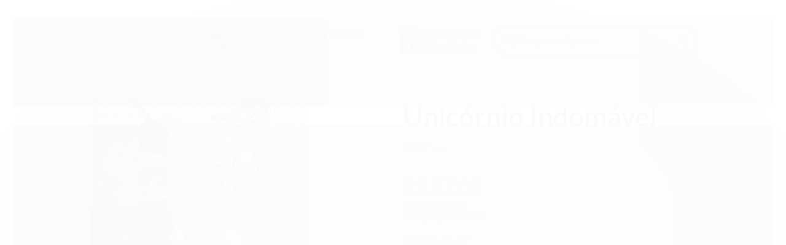

--- FILE ---
content_type: text/css
request_url: https://themes-cdn.nsdigital.dev/store/2019/theme/17659464756588068-styles.css
body_size: 1093
content:
@import "https://fonts.googleapis.com/css2?family=Lato:wght@400;500;600;700;900&display=swap";body,.botao.principal,.primary-menu .titulo,.preco-produto .titulo{font-family:'Lato',sans-serif !important}.title,.titulo,.titulo-categoria,.titulo-sessao,.nome-produto{font-family:'Lato',sans-serif !important}:root{--ns-button-border-radius:.3rem;--ns-button-mobile-border-radius:.2rem;--ns-category-slider-icon-img-height:120px;--ns-category-slider-icon-border:0;--ns-white-color:#fff;--ns-bg-color:#fff;--ns-primary-color:#00a3b4;--ns-secondary-color:#000;--ns-button-primary-bg-color:#000;--ns-button-primary-text-color:#ff772e;--ns-title-color:#222;--ns-subtitle-color:#999;--ns-text-color:#444;--ns-product-item-button-bg-color:var(--ns-button-primary-bg-color);--ns-product-item-button-text-color:var(--ns-button-primary-text-color);--ns-product-item-disabled-color:var(--ns-subtitle-color);--ns-product-item-price-primary-color:var(--ns-primary-color);--ns-product-item-price-color:var(--ns-title-color);--ns-product-item-discount-color:#31bcc8;--ns-product-item-discount-icon-color:var(--ns-product-item-discount-color);--ns-product-item-badge-promotion-bg-color:#00a3b4;--ns-product-item-badge-promotion-text-color:#fff;--ns-favorite-icon-color:#c4c4c4;--ns-favorite-active-icon-color:#fd1c1c;--ns-banner-top-bg-color:#00a3b4;--ns-banner-top-text-color:#fff;--ns-header-bg-color:#fff;--ns-header-link-color:#00a3b4;--ns-header-title-color:var(--ns-header-link-color);--ns-header-subtitle-color:var(--ns-header-link-color);--ns-header-icon-color:#df740d;--ns-header-hover-icon-color:#00a3b4;--ns-header-hover-link-color:#00a3b4;--ns-header-icon-height:40px;--ns-header-logo-height:70px;--ns-header-mobile-logo-height:31px;--ns-header-cart-badge-bg-color:#00a3b4;--ns-header-cart-badge-text-color:var(--ns-white-color);--ns-header-search-border-radius:2rem;--ns-header-search-border-color:#00a3b4;--ns-header-search-bg-color:#fff;--ns-header-search-placeholder-color:#999;--ns-header-search-input-text-color:var(--ns-title-color);--ns-header-search-focus-bg-color:#fff;--ns-header-search-focus-text-color:#000;--ns-header-search-button-bg-color:transparent;--ns-header-search-button-icon-color:#00a3b4;--ns-header-scrolling-logo-height:50px;--ns-main-menu-bg-color:#00a3b4;--ns-main-menu-border-top:1px solid #000;--ns-main-menu-item-link-color:#fff;--ns-main-menu-offer-bg-color:#00a3b4;--ns-main-menu-offer-link-color:#fffefe;--ns-main-menu-offer-icon-color:var(--ns-main-menu-offer-link-color);--ns-main-menu-offer-border-radius:var(--ns-button-border-radius);--ns-newsletter-bg-color:#eb7909;--ns-newsletter-text-color:var(--ns-white-color);--ns-newsletter-title-color:var(--ns-newsletter-text-color);--ns-newsletter-input-border:1px solid var(--ns-white-color);--ns-newsletter-input-text-color:var(--ns-white-color);--ns-newsletter-input-placeholder-color:var(--ns-newsletter-input-text-color);--ns-newsletter-button-bg-color:var(--ns-white-color);--ns-newsletter-button-text-color:#eb7909;--ns-footer-menu-bg-color:var(--ns-white-color);--ns-footer-menu-title-border-bottom:1px solid #ccc;--ns-footer-menu-title-color:var(--ns-title-color);--ns-footer-menu-link-color:var(--ns-text-color);--ns-footer-menu-text-color:var(--ns-text-color);--ns-footer-menu-hover-link-color:#eb7909;--ns-footer-social-icon-bg-color:#eb7909;--ns-footer-social-icon-color:var(--ns-white-color);--ns-newsletter-popup-bg-color:var(--ns-primary-color);--ns-newsletter-popup-text-color:var(--ns-white-color);--ns-newsletter-popup-input-border:1px solid #FFF;--ns-newsletter-popup-input-bg-color:var(--ns-primary-color);--ns-newsletter-popup-input-text-color:var(--ns-white-color);--ns-newsletter-popup-input-placeholder-color:var(--ns-newsletter-popup-input-text-color);--ns-newsletter-popup-btn-bg-color:var(--ns-white-color);--ns-newsletter-popup-btn-text-color:var(--ns-primary-color);--ns-banner-tarja-item-icon-color:#00a3b4;--ns-banner-tarja-item-title-color:#eb7909;--ns-banner-tarja-item-subtitle-color:#000;--ns-countdown-section-bg-color:var(--ns-primary-color);--ns-countdown-container-bg-color:var(--ns-countdown-section-bg-color);--ns-countdown-container-border-color:none;--ns-countdown-title-color:var(--ns-white-color);--ns-social-share-link-border-radius:2rem}@media(max-width:700px){body.is-scrolling #cabecalho .logo a img{max-height:var(--ns-header-scrolling-mobile-logo-height,2.3rem)}}.secao-banners .conteiner-full{padding-left:0 !important;padding-right:0 !important}#rodape .contato-rodape li i{color:inherit}.whatsapp-buy-button{order:4;flex-grow:1;width:100%}

--- FILE ---
content_type: text/css
request_url: https://www.livrariadabok2.com.br/tema.css?v=20251201-114602
body_size: 509
content:
body {

	font-family: 'Arial'
	
	, Helvetica
	
	,sans-serif;


	
	
	
		background-position: top center;
	
	
		background-attachment: scroll;
	
	
		background-repeat: repeat;
	

}

:root {
  --cor-principal: #000000;
	--cor-botao: #000000;
}
a, a:hover, a:focus, .cor-principal, .menu a:hover, .atributo-comum a:hover span, .atributo-comum .active a span { color: #000000; } /* Cor Principal - Textos e Links */
.fundo-principal, .botao.principal, .botao.principal:hover, .menu li:hover > a .fundo-secundario, .flex-control-paging li a.flex-active, .dropdown-menu > li > a:hover, .filtro.lista ul li label:hover, .filtro.lista ul li.active label , .menu-simples li a:hover, .menu-simples li.active a { background-color: #000000; } /* Cor Principal - Background */
.borda-principal, .atributos ul li a:hover, .atributos ul li.active a, .tema-scuro .nav-tabs li.active a, .elastislide-carousel ul li.active a { border-color: #000000; } /* Cor Principal - Bordas */



:root {
  --cor-secundaria: #F96E03;
}
.cor-secundaria { color: #F96E03; }
.fundo-secundario { background-color: #F96E03; }
.borda-secundaria { border-color: #F96E03; }



.titulo {
	font-family: 'Open Sans'
  
  , serif;
	
	font-weight: 600;
	
	
}



#cabecalho {

	
		
		
		
		background-position: top center;
		
		
			background-repeat: repeat;
		
	
}






#rodape .institucional {
	
		
		
		
		background-position: top center;
		
		
			background-repeat: repeat;
		
	
}


:root {
	--cor-botao: #000000;
}
.botao.principal.botao-comprar, .botao.principal.grande, .acoes-produto-responsiva .tag-comprar { background-color: #000000; }



  
    #barraNewsletter, #barraNewsletter .show-hide, #barraNewsletter .componente, #barraNewsletter.posicao-rodape .conteiner { background-color: #000000; }
  
  



--- FILE ---
content_type: text/css
request_url: https://cdn.awsli.com.br/temasv2/4428/__theme_custom.css?v=1736365234
body_size: 15474
content:
*{box-sizing:border-box}body{background-color:var(--ns-body-bg-color);font-size:var(--ns-body-font-size,16px)}a{color:var(--ns-primary-color);text-decoration:none}ul{margin:0}.cor-principal{color:var(--ns-primary-color)}.cor-secundaria{color:var(--ns-secondary-color)}.borda-principal{border-color:var(--ns-primary-color)}#barraTopo{display:none!important;opacity:0;visibility:hidden}#id_email,.controls input{font-size:1rem!important;min-height:40px!important}form .botao{height:40px;padding:0 2rem!important}#barraNewsletter .componente .newsletter-assinar:after,.filtro h4 .limpar,.navbar-search .search-query,.pagina-documentacao,body,button,input,select,textarea{font-family:var(--ns-font-family,Helvetica,Arial,sans-serif)}.titulo{font-family:var(--ns-title-font-family,var(--ns-font-family));font-weight:var(--ns-title-font-weight,700)}.slick-slider{-webkit-touch-callout:none;-webkit-tap-highlight-color:rgba(0,0,0,0);box-sizing:border-box;display:block;position:relative;-ms-touch-action:pan-y;touch-action:pan-y;-webkit-user-select:none;-moz-user-select:none;-ms-user-select:none;user-select:none;-khtml-user-select:none}.slick-slider svg{fill:#c4c4c4;cursor:pointer}.slick-list{display:block;margin:0;min-width:100%;overflow:hidden;padding:0;position:relative}.slick-list:focus{outline:none}.slick-list.dragging{cursor:pointer;cursor:hand}.slick-slider .slick-list,.slick-slider .slick-track{-webkit-transform:translateZ(0);-moz-transform:translateZ(0);-ms-transform:translateZ(0);-o-transform:translateZ(0);transform:translateZ(0)}.slick-track{display:block;left:0;margin-left:auto;margin-right:auto;min-width:100%;position:relative;top:0}.slick-track:after,.slick-track:before{content:"";display:table}.slick-track:after{clear:both}.slick-loading .slick-track{visibility:hidden}.slick-slide{display:none;float:left;height:100%;min-height:1px}[dir=rtl] .slick-slide{float:right}.slick-slide img{display:block}.slick-slide.slick-loading img{display:none}.slick-slide.dragging img{pointer-events:none}.slick-initialized .slick-slide{display:block}.slick-loading .slick-slide{visibility:hidden}.slick-vertical .slick-slide{border:1px solid transparent;display:block;height:auto}.slick-arrow.slick-hidden{display:none}.slick-next,.slick-prev{border:none;cursor:pointer;display:block;font-size:0;height:20px;line-height:0;padding:0;position:absolute;top:50%;-webkit-transform:translateY(-50%);-ms-transform:translateY(-50%);transform:translateY(-50%);width:20px}.slick-next,.slick-next:focus,.slick-next:hover,.slick-prev,.slick-prev:focus,.slick-prev:hover{background:transparent;color:transparent;outline:none}.slick-next:focus:before,.slick-next:hover:before,.slick-prev:focus:before,.slick-prev:hover:before{opacity:1}.slick-next.slick-disabled:before,.slick-prev.slick-disabled:before{opacity:.25}.slick-next:before,.slick-prev:before{-webkit-font-smoothing:antialiased;-moz-osx-font-smoothing:grayscale;color:#fff;font-family:slick;font-size:20px;line-height:1;opacity:.75}.slick-prev{left:-25px}[dir=rtl] .slick-prev{left:auto;right:-25px}.slick-prev:before{content:"←"}[dir=rtl] .slick-prev:before{content:"→"}.slick-next{right:-25px}[dir=rtl] .slick-next{left:-25px;right:auto}.slick-next:before{content:"→"}[dir=rtl] .slick-next:before{content:"←"}.slick-dotted.slick-slider{margin-bottom:30px}.slick-dots{bottom:-25px;display:block;list-style:none;margin:0;padding:0;position:absolute;text-align:center;width:100%}.slick-dots li{cursor:pointer;display:inline-block;height:15px;margin:0 3px;padding:0;position:relative;width:10px}.slick-dots li button{background:transparent;border:0;color:transparent;cursor:pointer;display:block;font-size:0;height:20px;line-height:0;outline:none;padding:5px;width:20px}.slick-dots li button:focus,.slick-dots li button:hover{outline:none}.slick-dots li button:focus:before,.slick-dots li button:hover:before{opacity:1}.slick-dots li button:before{-webkit-font-smoothing:antialiased;-moz-osx-font-smoothing:grayscale;color:#000;content:"•";font-family:slick;font-size:2rem;height:20px;left:0;line-height:20px;opacity:.25;position:absolute;text-align:center;top:0;width:20px}.slick-dots li.slick-active button:before{color:var(--ns-primary-color);opacity:.75}.titulo{color:var(--ns-title-color)}.titulo-sessao{margin-bottom:2rem;text-align:center}.card-menu .carrinho-interno{box-shadow:none;display:block!important;position:static!important}.card-menu .carrinho-interno .nome-produto{text-overflow:ellipsis;white-space:nowrap;width:150px}.conteiner{max-width:1300px}.conteiner.conteiner-full{max-width:100%;padding-left:10px;padding-right:10px}.botao{align-items:center;border:none;border-radius:var(--ns-button-border-radius,2rem);display:inline-flex;justify-content:center;text-shadow:none}.botao.principal{background:var(--ns-button-primary-bg-color,#ccc);color:var(--ns-button-primary-text-color,#000)}.botao.principal svg{fill:var(--ns-button-primary-icon-color,#000)}.dark .botao.principal{background:var(--ns-button-primary-bg-color,#000);color:var(--ns-button-primary-text-color,#fff)}.dark .botao.principal svg{fill:var(--ns-button-primary-icon-color,#fff)}#barraNewsletter{background:var(--ns-newsletter-bg-color,var(--ns-secondary-color));box-shadow:var(--ns-newsletter-box-shadow,none);padding:20px}@media(max-width:760px){#barraNewsletter{display:flex!important;padding:20px 10px}}#barraNewsletter .componente,#barraNewsletter .conteiner{background:transparent!important}#barraNewsletter .conteiner{padding:0 20px!important;width:100%}@media(max-width:760px){#barraNewsletter .conteiner{padding:0!important}}#barraNewsletter .interno{align-items:flex-start;display:flex;flex-direction:column;justify-content:center}#barraNewsletter .interno .titulo{color:var(--ns-newsletter-title-color,var(--ns-primary-color));display:flex;font-size:var(--ns-newsletter-title-font-size,1.6rem);font-weight:var(--ns-newsletter-title-font-weight,400)}#barraNewsletter .interno .titulo i{display:none}@media(max-width:760px){#barraNewsletter .interno{align-items:center}#barraNewsletter .interno .titulo{font-size:1rem}}#barraNewsletter .interno-conteudo{align-items:center;display:flex;flex-wrap:wrap;justify-content:space-between;width:100%}#barraNewsletter .interno-conteudo .texto-newsletter{color:var(--ns-newsletter-text-color,var(--ns-primary-color));font-size:var(--ns-newsletter-text-font-size,2.2rem)!important;font-weight:var(--ns-newsletter-text-font-weight,700);line-height:1.3em;max-width:50%;text-align:left;white-space:normal}#barraNewsletter .interno-conteudo .alert{padding:.8rem}#barraNewsletter .interno-conteudo .alert-error{background:#fff}#barraNewsletter .interno-conteudo .input-conteiner{border:var(--ns-newsletter-input-border,1px solid var(--ns-primary-color));border-radius:var(--ns-newsletter-border-radius,2.3rem);width:50%}#barraNewsletter .interno-conteudo .input-conteiner input{background:transparent;border:none;box-shadow:none;color:var(--ns-newsletter-input-text-color,var(--ns-white-color));font-size:var(--ns-newsletter-input-font-size,1rem);outline:none;padding:var(--ns-newsletter-input-padding,1.2rem);width:calc(100% - 105px)}#barraNewsletter .interno-conteudo .input-conteiner input::placeholder{color:var(--ns-newsletter-input-placeholder-color,var(--ns-newsletter-input-text-color))}#barraNewsletter .interno-conteudo .input-conteiner .botao{background:var(--ns-newsletter-button-bg-color);border:none;border-radius:var(--ns-newsletter-border-radius,2.3rem);color:var(--ns-newsletter-button-text-color);min-width:100px;padding:var(--ns-newsletter-button-padding,1rem)}#barraNewsletter .interno-conteudo .newsletter-confirmacao{color:var(--ns-newsletter-confirmation-color,green);display:flex;justify-content:flex-end;margin-top:1rem;width:100%}@media(max-width:760px){#barraNewsletter .interno-conteudo{flex-direction:column}#barraNewsletter .interno-conteudo .texto-newsletter{font-size:1.3rem!important;margin-bottom:1rem;max-width:100%;text-align:center;white-space:normal}#barraNewsletter .interno-conteudo .input-conteiner{width:100%}#barraNewsletter .interno-conteudo .newsletter-confirmacao{flex-wrap:wrap;justify-content:center}}.banner.mini-banner a{border-radius:.3rem;display:block;overflow:hidden;position:relative}.banner.mini-banner a:hover img{transform:scale(1.2)}.banner.mini-banner a img{height:auto;transition:transform .5s;width:100%}#avisoCookies{background-color:#fff;box-shadow:-6px 0 12px rgba(0,0,0,.2);padding:30px 0}#avisoCookies .conteiner p{color:var(--ns-text-color);font-size:1rem}#avisoCookies .conteiner #btn-aceito-cookies{font-size:1rem;padding:1rem 2rem}.lista-redes .icon-instagram{background:#000;color:#fff}.lista-redes .icon-twitter{background:#1d9bf0}.lista-redes .icon-facebook{background:#1b74e4}.pagina-login h1{margin:1.5rem 0}.pagina-login .titulo{color:var(--ns-primary-color)}.pagina-login .caixa-sombreada{border:none}.pagina-login .caixa-sombreada .titulo{border:none;font-size:1.2rem}@media(max-width:760px){.pagina-login .cadastro-logar .botao,.pagina-login .cadastro-logar input{display:block;margin-right:0;width:100%!important}}.pagina-cadastro .caixa-sombreada{box-shadow:0 0 5px rgba(0,0,0,.15)}.pagina-cadastro .dados-acesso{background:transparent}.pagina-cadastro input,.pagina-cadastro select{font-size:1rem;min-height:40px}.pagina-cadastro input[type=checkbox],.pagina-cadastro input[type=radio]{min-height:auto!important}@media(max-width:768px){.pagina-cadastro input,.pagina-cadastro select{width:100%}.pagina-cadastro input[type=checkbox],.pagina-cadastro input[type=radio]{width:auto}.pagina-cadastro .acao-editar .span3{display:flex;width:100%}.pagina-cadastro .acao-editar .span3 .botao{flex-basis:100%;order:1;width:100%}.pagina-cadastro .acao-editar .span3 .botao.principal{order:0}}body.pagina-carrinho .produto-info li{font-size:.8rem}body.pagina-carrinho .acao-editar .span12 a.botao{background:#c4c4c4;border:none;border-radius:var(--ns-button-border-radius);color:#fff}body.pagina-carrinho .titulo.cor-principal{color:var(--ns-primary-color)}body.pagina-carrinho #formCalcularFrete .input-append{height:40px;position:relative;width:250px}body.pagina-carrinho #formCalcularFrete .input-append input{border-radius:var(--ns-button-border-radius);height:100%;left:0;padding:.6rem 4rem .6rem .6rem;position:absolute;text-align:left;top:0;width:100%}body.pagina-carrinho #formCalcularFrete .input-append .btn{background:#000;border-radius:var(--ns-button-border-radius);color:#fff;padding:.6rem 1rem;position:absolute;right:0;text-shadow:none;top:0;z-index:2}body.pagina-carrinho .form-horizontal .btn{min-height:40px}@media(max-width:760px){body.pagina-carrinho .acao-editar .span12{display:flex;flex-direction:column}body.pagina-carrinho .acao-editar .span12 a.botao{order:1}}.pagina-carrinho.carrinho-checkout #corpo{margin-top:10px}.pagina-carrinho.carrinho-checkout #cabecalho .busca-mobile,.pagina-carrinho.carrinho-checkout #cabecalho .col-search,.pagina-carrinho.carrinho-checkout .banner-top,.pagina-carrinho.carrinho-checkout .container-shortcut-links,.pagina-carrinho.carrinho-checkout .header-icons,.pagina-carrinho.carrinho-checkout .main-menu-desktop{display:none!important}.pagina-carrinho.carrinho-checkout #cabecalho .row-fluid,.pagina-carrinho.carrinho-checkout #cabecalho .row-fluid .col-logo{justify-content:center}.pagina-carrinho.carrinho-checkout #cabecalho .row-fluid .col-mobile-menu .menu-mobile{display:none!important}.pagina-carrinho.carrinho-checkout .identificacao .email-box input{height:auto;padding:10px}.pagina-carrinho.carrinho-checkout .identificacao .submit-email{max-width:140px!important}.pagina-carrinho.carrinho-checkout .formEndereco-conteiner .input-small{min-width:150px}.pagina-carrinho.carrinho-checkout select{min-height:40px}.pagina-carrinho.carrinho-checkout .checkbox input[type=checkbox],.pagina-carrinho.carrinho-checkout .radio input[type=radio]{float:none;margin-right:5px}.pagina-carrinho.carrinho-checkout .input-append .add-on{line-height:30px;min-height:40px;vertical-align:middle}.pagina-carrinho.carrinho-checkout #id_email_login,.pagina-carrinho.carrinho-checkout #id_senha_login{height:auto;padding:10px}.pagina-carrinho.carrinho-checkout #id_email_login{width:100%}.pagina-carrinho.carrinho-checkout #escolha-cartao #cartao_cartao_parcelas{background:#fff;border:1px solid rgba(0,0,0,.09)}@media(max-width:760px){.pagina-carrinho.carrinho-checkout .identificacao .email-box input{width:100%}.pagina-carrinho.carrinho-checkout .identificacao .submit-email{line-height:2em;max-width:100%!important}.pagina-carrinho.carrinho-checkout .esconder-mobile{display:none!important}}.pagina-pagina h1{font-size:3rem;font-weight:700;margin-bottom:2rem}.pagina-pagina p{font-size:1rem;line-height:1.5em;margin-bottom:1.2rem}.pagina-pagina img{max-width:100%}.pagina-pagina .caixa-sombreada{box-shadow:none}.pagina-pagina #corpo .conteiner{max-width:900px}.secao-principal .caixa-info{background-color:rgba(0,0,0,.02);border-radius:3px;box-shadow:none}.secao-principal .abas-conteudo,.secao-principal .caixa-sombreada{border-color:rgba(0,0,0,.09);box-shadow:0 0 3px rgba(0,0,0,.1)}.secao-principal .borda-alpha,.secao-principal .borda-alpha *{border-color:rgba(0,0,0,.09)}.secao-principal .conta-menu [class^=icon]{color:inherit;margin-right:15px}.secao-principal .conta-menu .menu-simples a{padding:7px}.secao-principal .conta-menu .menu-simples a:hover{background:var(--ns-primary-color);color:#fff}.secao-principal .botao.pequeno{padding:7px 10px}.secao-principal .caixa-sombreada{box-shadow:0 0 5px rgba(0,0,0,.15)}.menu-dropdown{cursor:pointer;position:relative;transition:all .2s}.menu-dropdown.open,.menu-dropdown:hover{z-index:1001}.menu-dropdown.open .card-menu,.menu-dropdown:hover .card-menu{background:#fff;opacity:1;transform:translateY(0);transition-delay:0s;visibility:visible}.card-menu{border-radius:.3rem;border-top:3px solid var(--ns-dropdown-border-top-color);box-shadow:0 4px 13px 0 rgba(0,0,0,.1);display:flex;flex-flow:column wrap;justify-content:flex-start;left:calc(50% - 5px);max-height:calc(100vh - 150px);min-width:100%;opacity:0;padding:.8rem;position:absolute;top:calc(100% + 10px);transform:translateY(10%);transition:.2s .2s;visibility:hidden;z-index:1000}.card-menu:not(.no-arrow):before{border-bottom:5px solid var(--ns-dropdown-arrow-color);border-left:5px solid transparent;border-right:5px solid transparent;content:"";display:block;left:var(--ns-dropdown-menu-pointer-left,50%);position:absolute;top:-8px;transform-origin:center top}.card-menu.auto-width .card-menu,.card-menu.menu-mega .card-menu{height:350px}.card-menu.auto-width .card-menu>.com-filho,.card-menu.menu-mega .card-menu>.com-filho{flex-basis:100%}.card-menu.menu-overlay{border:none;box-shadow:none;height:auto;left:0;top:calc(100% - 7px)}.card-menu.menu-overlay.align-right{border-top-right-radius:0}.card-menu.menu-overlay:not(.align-right){border-top-left-radius:0}.card-menu ul{background:#fff;display:flex;flex-direction:column;padding-left:0}.card-menu li{padding:5px 10px}.card-menu a,.card-menu span{color:var(--ns-title-color);font-size:.8rem;white-space:nowrap}.card-menu a i,.card-menu span i{margin-right:7px}.card-menu.align-right{left:auto;right:0}.card-menu.align-left{left:0}.fullscreen-menu-overlay{background:rgba(0,0,0,.6);height:100%;left:0;position:fixed;top:0;width:100%;z-index:999}.banner.tarja img{width:100%}@media(max-width:760px){.banner-tarja-wrapper{margin:0;padding:.7rem 0}.banner-tarja-wrapper .banner-tarja-item{border:none;justify-content:flex-start!important;min-width:250px;padding:0 1rem;width:auto}.banner-tarja-wrapper .banner-tarja-item-icon{margin-right:.7rem}.banner-tarja-wrapper .banner-tarja-item-icon img,.banner-tarja-wrapper .banner-tarja-item-icon svg{height:45px!important}.banner-tarja-wrapper .banner-tarja-item-text strong{font-size:.9rem}.banner-tarja-wrapper .banner-tarja-item-text span{font-size:.8rem}}.banner-tarja-wrapper{align-items:center;border-bottom:var(--ns-banner-tarja-border,2px solid #efefef);display:flex;flex-wrap:nowrap;justify-content:space-between;margin:.5rem 0;padding:1rem 0}.banner-tarja-wrapper .slick-track{display:flex}@media(min-width:1100px){.banner-tarja-wrapper .slick-track{justify-content:space-between}}.banner-tarja-wrapper .banner-tarja-item{border-right:var(--ns-banner-tarja-item-border,2px solid #efefef);display:flex;justify-content:center;padding:0 1rem;width:25%}.banner-tarja-wrapper .banner-tarja-item-3{width:33%}.banner-tarja-wrapper .banner-tarja-item-2{width:49%}.banner-tarja-wrapper .banner-tarja-item.slick-active:last-child,.banner-tarja-wrapper .banner-tarja-item:first-child{justify-content:flex-start}.banner-tarja-wrapper .banner-tarja-item.slick-active:last-child,.banner-tarja-wrapper .banner-tarja-item:last-child{border:none!important;justify-content:flex-end}.banner-tarja-wrapper .banner-tarja-item-icon{align-items:center;display:flex;margin-right:1rem}.banner-tarja-wrapper .banner-tarja-item-icon img,.banner-tarja-wrapper .banner-tarja-item-icon svg{height:55px!important;width:auto!important}.banner-tarja-wrapper .banner-tarja-item-icon svg{fill:var(--ns-banner-tarja-item-icon-color,var(--ns-primary-color))}.banner-tarja-wrapper .banner-tarja-item-text{display:flex;flex-direction:column;justify-content:center}.banner-tarja-wrapper .banner-tarja-item-text span,.banner-tarja-wrapper .banner-tarja-item-text strong{white-space:nowrap}.banner-tarja-wrapper .banner-tarja-item-text strong{color:var(--ns-banner-tarja-item-title-color,var(--ns-primary-color));font-size:1rem;margin-bottom:.3rem}.banner-tarja-wrapper .banner-tarja-item-text span{color:var(--ns-banner-tarja-item-subtitle-color,var(--ns-subtitle-color));font-size:.9rem}@media(max-width:760px){.banner-tarja-wrapper{margin:0;padding:.7rem 0}.banner-tarja-wrapper .banner-tarja-item{border:none;justify-content:center;min-width:290px;padding:0 1rem;width:auto}.banner-tarja-wrapper .banner-tarja-item-icon{margin-right:.7rem}.banner-tarja-wrapper .banner-tarja-item-icon img,.banner-tarja-wrapper .banner-tarja-item-icon svg{height:45px!important}.banner-tarja-wrapper .banner-tarja-item-text strong{font-size:.9rem}.banner-tarja-wrapper .banner-tarja-item-text span{font-size:.8rem}}.ns-banner-top{background-color:var(--ns-banner-top-bg-color,#fff);color:var(--ns-banner-top-text-color,#444)}.ns-banner-top .conteiner{align-items:center;display:flex;flex-wrap:wrap;font-size:var(--ns-banner-top-font-size,13px);justify-content:center}.ns-banner-top .conteiner a.ns-banner-top-wrapper{color:inherit;font-size:inherit;text-decoration:none}.ns-banner-top .conteiner .ns-banner-top-wrapper{align-items:center;display:flex;flex-wrap:wrap;justify-content:center;width:100%}.ns-banner-top .conteiner img,.ns-banner-top .conteiner svg{fill:var(--ns-banner-top-text-color,#444);margin-right:10px;max-height:var(--ns-banner-top-icon-height,20px);width:auto}@media(max-width:760px){.ns-banner-top .conteiner{font-size:var(--ns-banner-top-mobile-font-size,13px)}.ns-banner-top .conteiner img,.ns-banner-top .conteiner svg{margin-right:5px;max-height:var(--ns-banner-top-mobile-icon-height,15px)}}.ns-banner-top.ns-banner-top-image .conteiner{padding:0}.ns-banner-top.ns-banner-top-image .conteiner img{height:auto;margin:0;max-height:100%}.section-banner-extra{margin-top:3rem}.section-banner-extra a{border-radius:.3rem;display:block;overflow:hidden;position:relative}.section-banner-extra a:hover img{transform:scale(1.2)}.section-banner-extra a img{height:auto;transition:transform .5s;width:100%}.section-banner-extra .slick-track{display:flex;justify-content:space-between}#cabecalho .container-shortcut-links{padding-bottom:.3rem;padding-top:.3rem}#cabecalho .shortcut-links{display:flex;justify-content:flex-end;margin:5px 0 0}#cabecalho .shortcut-links>li{background:no-repeat 0;background-size:contain;border-right:1px solid var(--ns-header-link-color,#444);line-height:1em;padding:0 10px;position:relative}#cabecalho .shortcut-links>li>a{align-items:center;color:var(--ns-header-link-color,#444);display:flex;font-size:.7rem;line-height:1em;text-transform:uppercase}#cabecalho .shortcut-links>li>a svg{fill:var(--ns-header-link-color,#444);height:.8rem;margin-right:6px}#cabecalho .shortcut-links>li:last-child{border:none;padding-right:0}#cabecalho .shortcut-links>li ul:first-child{border-top:1px solid #dedede;display:flex;flex-direction:row!important;justify-content:center;margin-top:20px;order:1;padding-top:20px}#cabecalho .shortcut-links>li ul:first-child i{border-radius:50%;color:#fff;font-size:1rem;height:30px;line-height:30px;margin:0;width:30px}#cabecalho .shortcut-links>li ul:first-child i.icon-facebook{background:#385898}#cabecalho .shortcut-links>li ul:first-child i.icon-twitter{background:#1d9bf0}#cabecalho .shortcut-links>li ul:first-child i.icon-instagram{background:#222}#cabecalho .shortcut-links>li ul:first-child i.icon-pinterest{background:#cb2027}#cabecalho .shortcut-links>li ul:first-child i.icon-whatsapp{background:#2ab200}body.is-scrolling .container-shortcut-links{display:none}.atalhos-mobile,.barra-inicial,.menu.superior{display:none!important}@media(max-width:1099px){.atalho-menu{display:none!important}}#cabecalho{background-color:var(--ns-header-bg-color,#fff)}#cabecalho .row-fluid{height:var(--ns-header-height,auto);justify-content:space-between}#cabecalho .row-fluid,#cabecalho .row-fluid .span3{align-items:center;display:flex}#cabecalho .row-fluid .span3 .carrinho{display:none}#cabecalho .row-fluid .conteudo-topo{margin-botom:15px;align-items:center;display:flex}#cabecalho .col-logo{margin-left:0;width:auto}#cabecalho .col-logo .logo a{height:auto}#cabecalho .col-logo .logo a img{margin:0 10px 0 0;max-height:var(--ns-header-logo-height,150px);position:relative;transition:all .5s}#cabecalho .header-icons{align-items:center;color:var(--ns-header-link-color,#222);display:flex;font-size:var(--ns-header-link-font-size,1rem);justify-content:flex-end}#cabecalho .header-icons>div{color:var(--ns-header-link-color,var(--ns-title-color));margin-left:20px}#cabecalho .header-icons>div a,#cabecalho .header-icons>div span,#cabecalho .header-icons>div strong{color:currentColor}#cabecalho .header-icons>div svg{fill:var(--ns-header-icon-color,#444);height:var(--ns-header-icon-height,45px);transition:all .5s;width:auto}#cabecalho .header-icons>div .message{color:var(--ns-header-subtitle-color,#ccc);font-size:var(--ns-header-subtitle-font-size,.8rem)}#cabecalho .header-icons>div:hover{color:var(--ns-header-hover-link-color,var(--ns-primary-color))}#cabecalho .header-icons>div:hover .message{color:currentColor}#cabecalho .header-icons>div:hover svg{fill:var(--ns-header-hover-icon-color,var(--ns-primary-color))}#cabecalho .header-icons>div .card-menu .separator{color:var(--ns-header-dropdown-title-color,#222);font-size:var(--ns-header-dropdown-title-font-size,.9rem);margin:var(--ns-header-dropdown-title-margin,10px 0)}#cabecalho .header-icons>div .card-menu a,#cabecalho .header-icons>div .card-menu span,#cabecalho .header-icons>div .card-menu strong{color:var(--ns-header-dropdown-text-color,#444);font-size:var(--ns-header-dropdown-text-font-size,.8rem);text-decoration:none}#cabecalho .header-icons>div .card-menu a:hover,#cabecalho .header-icons>div .card-menu span:hover,#cabecalho .header-icons>div .card-menu strong:hover{color:var(--ns-header-dropdown-hover-text-color,var(--ns-primary-color))}#cabecalho .header-icons>div .card-menu .icon-comment{margin-right:3px}#cabecalho .header-icons>div .card-menu .business-hour{margin-left:10px}@media(min-width:761px)and (max-width:1099px){#cabecalho .header-icons>div{margin-left:10px}#cabecalho .header-icons .help .text{display:none}}#cabecalho .carrinho{border:none}#cabecalho .carrinho .icon-shopping-cart{background:none}#cabecalho .carrinho .icon-shopping-cart:before{content:""}#cabecalho .carrinho .icon-shopping-cart svg{max-height:25px}#cabecalho .carrinho .cor-principal{color:var(--ns-header-cart-badge-bg-color,#222)}#cabecalho .carrinho>a{align-items:center;display:flex;position:relative}#cabecalho .carrinho>a span{display:none!important}#cabecalho .carrinho>a .icon-shopping-cart{color:var(--ns-header-cart-icon-color,#fff);height:var(--ns-header-icon-height);max-height:var(--ns-header-icon-height)}#cabecalho .carrinho>a .icon-shopping-cart svg{max-height:inherit}#cabecalho .carrinho>a .qtd-carrinho{background-color:var(--ns-header-cart-badge-bg-color,#222);border-radius:100%;color:var(--ns-header-cart-badge-text-color,#fff);font-family:inherit;font-size:.9rem;line-height:1em;padding:3px 8px;position:absolute;right:-15px;top:-5px}#cabecalho .carrinho .carrinho-interno{border:none;padding:0;width:350px}#cabecalho .carrinho .carrinho-interno,#cabecalho .carrinho .carrinho-interno .cor-principal{color:var(--ns-header-cart-menu-title-color,#222)}#cabecalho .carrinho .carrinho-interno s{color:var(--ns-header-cart-menu-subtitle-color,var(--ns-subtitle-color))}#cabecalho .carrinho .carrinho-interno .botao.principal{background:var(--ns-header-cart-menu-button-bg-color,#ccc);color:var(--ns-header-cart-menu-button-text-color,#000)}#cabecalho .carrinho .carrinho-interno .botao.principal svg{fill:var(--ns-header-cart-menu-button-icon-color,#000);height:25px}#cabecalho.dark{background-color:var(--ns-header-bg-color,#000)}#cabecalho.dark .card-menu{border-color:var(--ns-white-color)}#cabecalho.dark .card-menu:before{border-bottom-color:var(--ns-white-color)}@media(min-width:761px)and (max-width:1099px){#cabecalho .account-info .text{max-width:100px}#cabecalho .busca-mobile{width:55%}}@media(max-width:760px){#cabecalho .row-fluid{height:auto!important;justify-content:flex-start!important}#cabecalho .logo{flex-grow:1}#cabecalho .logo a{height:auto;text-align:center}#cabecalho .logo a img{position:relative}}@keyframes smoothScroll{0%{transform:translateY(-40px)}to{transform:translateY(0)}}body.is-scrolling #cabecalho{animation:smoothScroll .5s forwards;box-shadow:0 1px 5px rgba(0,0,0,.1);left:0;position:fixed;top:0;width:100%;z-index:998}body.is-scrolling #cabecalho .shortcut-links{display:none}body.is-scrolling #cabecalho .row-fluid{height:auto;margin:0!important}body.is-scrolling #cabecalho .logo a img{max-height:var(--ns-header-scrolling-logo-height,2rem)}@media(max-width:760px){body.is-scrolling #cabecalho .conteudo-topo{display:none}}#cabecalho.header-shortcuts .row-fluid{margin:5px 0}#cabecalho.header-shortcuts .account-info{display:flex}#cabecalho.header-shortcuts .account-info svg{margin-right:10px}#cabecalho.header-shortcuts .account-info .text{display:flex;flex-direction:column;justify-content:center}#cabecalho.header-shortcuts .account-info .text .message{color:var(--ns-header-subitle-color,#707070);font-size:.8rem}#cabecalho.header-shortcuts .account-info .text a{color:var(--ns-header-title-color,#222);font-size:1rem;margin-top:4px;max-width:180px;overflow:hidden;text-decoration:none;text-overflow:ellipsis;white-space:nowrap}#cabecalho.header-shortcuts .account-info .text a:hover{color:var(--ns-header-icon-color,#444)}#cabecalho.header-shortcuts .account-info .card-menu a{color:var(--ns-title-color)}#cabecalho.header-shortcuts .account-info .card-menu a:hover{color:var(--ns-primary-color)}.card-menu-account-logged a{font-size:1rem!important}.card-menu-account-not-logged{color:var(--ns-header-dropdown-text-color,#444);font-size:.9rem!important;min-width:250px}.card-menu-account-not-logged .botao{background:var(--ns-primary-color)!important;color:var(--ns-white-color)!important;display:block;font-size:1rem!important;margin-bottom:10px;padding:10px}.card-menu-account-not-logged a{color:var(--ns-primary-color)!important}#cabecalho .header-only-icons .account-info{display:flex}#cabecalho .header-only-icons .account-info .text{display:flex;flex-direction:column;justify-content:center}#cabecalho .header-only-icons .account-info .text .link,#cabecalho .header-only-icons .account-info .text .message{display:none}#cabecalho .header-only-icons .account-info .text span{color:var(--ns-header-subtitle-color,#707070);font-size:.8rem}#cabecalho .header-only-icons .account-info .text a{color:var(--ns-header-title-color,#222);font-size:1rem;margin-top:4px;max-width:180px;overflow:hidden;text-decoration:none;text-overflow:ellipsis;white-space:nowrap}#cabecalho .header-only-icons .account-info .text a:hover{color:var(--ns-header-icon-color,#444)}#cabecalho .header-only-icons .account-info .card-menu-account-not-logged{width:230px}#cabecalho .header-only-icons .account-info .card-menu-account-not-logged .botao{display:block;font-size:inherit;margin-bottom:1rem;padding:.7rem}#cabecalho .header-only-icons .account-info .card-menu-account-logged{width:180px}#cabecalho .header-only-icons .card-menu-help .separator{color:var(--ns-title-color);font-size:.9rem;margin-bottom:.8rem}#cabecalho .header-only-icons .card-menu-help ul{margin-bottom:1rem}#cabecalho .header-only-icons .card-menu-help a,#cabecalho .header-only-icons .card-menu-help span{color:var(--ns-subtitle-color);font-size:.8rem!important}#cabecalho .header-only-icons .card-menu-help a i,#cabecalho .header-only-icons .card-menu-help span i{font-size:1rem;text-align:left;width:20px}#cabecalho .header-only-icons .carrinho{border:none;margin-top:-3px}#cabecalho .header-only-icons .carrinho .icon-shopping-cart{background:none}#cabecalho .header-only-icons .carrinho .icon-shopping-cart:before{content:""}#cabecalho .header-only-icons .carrinho .icon-shopping-cart svg{max-height:25px}#cabecalho .header-only-icons .carrinho .cor-principal{color:var(--ns-header-cart-badge-bg-color,#222)}#cabecalho .header-only-icons .carrinho>a{align-items:center;display:flex;position:relative}#cabecalho .header-only-icons .carrinho>a span{display:none}#cabecalho .header-only-icons .carrinho>a .icon-shopping-cart{color:var(--ns-header-cart-badge-bg-color,#fff);height:var(--ns-header-icon-height);max-height:var(--ns-header-icon-height)}#cabecalho .header-only-icons .carrinho>a .icon-shopping-cart svg{max-height:inherit}#cabecalho .header-only-icons .carrinho>a .qtd-carrinho{background-color:var(--ns-header-cart-badge-bg-color,#222);border-radius:100%;color:var(--ns-header-cart-badge-text-color,#fff);font-family:inherit;font-size:.9rem;line-height:1em;padding:3px 8px;position:absolute;right:-15px;top:-5px}@media(max-width:760px){#cabecalho{box-shadow:0 5px 6px rgba(0,0,0,.04);padding-top:0}#cabecalho>.conteiner{padding:0}#cabecalho .row-fluid{display:flex;flex-direction:column;margin:0!important}#cabecalho .row-fluid>.span3{align-items:center;display:flex;justify-content:space-between;min-height:50px;padding:5px 10px}#cabecalho .row-fluid>.span3 .carrinho{display:flex;width:auto}#cabecalho .row-fluid>.span3 .carrinho .icon-shopping-cart{height:auto;line-height:1em;width:auto}#cabecalho .row-fluid>.span3 .carrinho .icon-shopping-cart svg{height:1.8rem;max-height:2.2rem}#cabecalho .row-fluid>.span3 .carrinho .qtd-carrinho{right:-10px}#cabecalho .logo,#cabecalho .row-fluid .inferior{margin:0}#cabecalho .logo a img{max-height:var(--ns-header-mobile-logo-height,1.8rem)}#cabecalho .menu-mobile{background:transparent;display:flex!important;flex-direction:column;height:1.1rem;justify-content:space-between;width:1.7rem}#cabecalho .menu-mobile span{background:var(--ns-header-mobile-icon-color,var(--ns-header-icon-color));height:2px;width:100%}#cabecalho .carrinho .icon-shopping-cart{color:var(--ns-header-cart-badge-bg-color,#000)}#cabecalho .carrinho .icon-shopping-cart svg{fill:var(--ns-header-mobile-icon-color,var(--ns-header-icon-color));height:1.5rem;width:2rem}#cabecalho .carrinho>a .qtd-carrinho{font-size:.7rem;padding:2px 6px}}#cabecalho .busca-mobile{background:transparent;font-size:.8rem;padding-top:0;width:100%}@media(max-width:760px){#cabecalho .busca-mobile{padding:5px 10px}}#cabecalho .busca{background:none;border:none;width:100%}#cabecalho .busca button,#cabecalho .busca input{height:45px}#cabecalho .busca input{background:var(--ns-header-search-bg-color,#fff);border:1px solid var(--ns-header-search-border-color,#707070);border-radius:var(--ns-header-search-border-radius,2rem);box-shadow:none;color:var(--ns-header-search-input-text-color,#444);font-size:var(--ns-header-search-placeholder-color,.8rem);font-weight:600;padding:5px 50px 5px 15px;width:100%}#cabecalho .busca input::placeholder{color:var(--ns-header-search-placeholder-color,#707070)}#cabecalho .busca input:focus{background-color:var(--ns-header-search-focus-bg-color,#fff);box-shadow:none;color:var(--ns-header-search-focus-text-color,#444)}#cabecalho .busca .botao-busca{background:var(--ns-header-search-button-bg-color,#222);border:none;border-radius:var(--ns-header-search-button-border-radius,50%);height:calc(var(--ns-header-search-button-height, 45px) - 2px);padding:0 1rem!important;right:7px;top:6px;width:calc(var(--ns-header-search-button-width, 45px) - 2px)}#cabecalho .busca .botao-busca:before{color:var(--ns-header-search-button-icon-color,#fff)}@media(max-width:760px){#cabecalho .busca .botao-busca{height:var(--ns-header-mobile-search-button-height,var(--ns-header-search-button-height));right:2px;top:2px}}#cabecalho.header-with-icons .conteiner:not(.conteiner-icons){display:none}#cabecalho.header-with-icons .conteiner .row-fluid{align-items:center;display:flex;margin:.8rem 0}#cabecalho.header-with-icons .conteiner .col-icons,#cabecalho.header-with-icons .conteiner .col-logo,#cabecalho.header-with-icons .conteiner .col-search{align-items:center;display:flex}#cabecalho.header-with-icons .conteiner .col-logo{justify-content:flex-start;margin:0}#cabecalho.header-with-icons .conteiner .col-search{flex-grow:1;margin-left:0}#cabecalho.header-with-icons .conteiner .col-search .busca-mobile{width:100%}#cabecalho.header-with-icons .conteiner .col-icons{justify-content:flex-end;width:31%}#cabecalho.header-with-icons .conteiner .col-icons>div{margin-left:30px}#cabecalho.header-with-icons .conteiner .col-icons svg{fill:var(--ns-header-icon-color);height:var(--ns-header-icon-height);width:var(--ns-header-icon-width)}#cabecalho.header-with-icons .conteiner .col-icons .carrinho{display:block!important}@media(max-width:760px){#cabecalho.header-with-icons .row-fluid{margin:0!important}#cabecalho.header-with-icons .col-mobile-menu,#cabecalho.header-with-icons .col-search{align-items:center;display:flex!important;width:100%!important}#cabecalho.header-with-icons .col-search{padding:5px 10px}#cabecalho.header-with-icons .col-mobile-menu{flex-wrap:wrap;justify-content:space-between!important}#cabecalho.header-with-icons .col-mobile-menu .logo{align-items:center;display:flex}#cabecalho.header-with-icons .col-search .busca-mobile{width:100%}body.is-scrolling #cabecalho .conteiner .col-search{display:none!important}}#cabecalho.header-center-icons .conteiner:not(.conteiner-primary){display:none}#cabecalho.header-center-icons .conteiner .row-fluid{align-items:center;display:flex;margin:.8rem 0}#cabecalho.header-center-icons .conteiner .col-icons,#cabecalho.header-center-icons .conteiner .col-logo,#cabecalho.header-center-icons .conteiner .col-search{align-items:center;display:flex}#cabecalho.header-center-icons .conteiner .col-icons,#cabecalho.header-center-icons .conteiner .col-search{width:25%}#cabecalho.header-center-icons .conteiner .col-search{margin-left:0}#cabecalho.header-center-icons .conteiner .col-search .busca-mobile{width:100%}#cabecalho.header-center-icons .conteiner .col-logo{justify-content:center}#cabecalho.header-center-icons .conteiner .col-icons{justify-content:space-between;width:20%}#cabecalho.header-center-icons .conteiner .col-icons svg{fill:var(--ns-header-icon-color);height:var(--ns-header-icon-height);width:var(--ns-header-icon-width)}#cabecalho.header-center-icons .conteiner .col-icons .carrinho{display:block!important}@media(max-width:760px){#cabecalho.header-center-icons .row-fluid{margin:0!important}#cabecalho.header-center-icons .col-mobile-menu,#cabecalho.header-center-icons .col-search{align-items:center;display:flex!important;width:100%!important}#cabecalho.header-center-icons .col-mobile-menu{flex-wrap:wrap;justify-content:space-between!important}#cabecalho.header-center-icons .col-mobile-menu .logo{align-items:center;display:flex}#cabecalho.header-center-icons .col-search .busca-mobile{width:100%}body.is-scrolling #cabecalho .conteiner .col-search{display:none!important}}#cabecalho.header-icons-with-text .conteiner:not(.container-primary){display:none}#cabecalho.header-icons-with-text .row-fluid{align-items:center;display:flex!important;justify-content:space-between;margin:5px 0}#cabecalho.header-icons-with-text .row-fluid:after,#cabecalho.header-icons-with-text .row-fluid:before{content:none}#cabecalho.header-icons-with-text .help{align-items:center;display:flex}#cabecalho.header-icons-with-text .help svg{margin-right:10px}#cabecalho.header-icons-with-text .account-info{display:flex}#cabecalho.header-icons-with-text .account-info svg{margin-right:10px}#cabecalho.header-icons-with-text .account-info .text{display:flex;flex-direction:column;justify-content:center}#cabecalho.header-icons-with-text .account-info .text a{font-size:1rem;margin-top:4px;max-width:180px;overflow:hidden;text-decoration:none;text-overflow:ellipsis;white-space:nowrap}.card-menu-help{cursor:auto;min-width:250px}.card-menu-help .separator{font-weight:600}#cabecalho.header-menu-icons-with-text .conteiner:not(.container-primary){display:none}#cabecalho.header-menu-icons-with-text .row-fluid{align-items:center;display:flex!important;justify-content:space-between;margin:5px 0}#cabecalho.header-menu-icons-with-text .row-fluid:after,#cabecalho.header-menu-icons-with-text .row-fluid:before{content:none}#cabecalho.header-menu-icons-with-text .col-search{margin-left:0}#cabecalho.header-menu-icons-with-text .col-logo{text-align:center;width:31%}#cabecalho.header-menu-icons-with-text .help{align-items:center;display:flex}#cabecalho.header-menu-icons-with-text .help svg{margin-right:10px}#cabecalho.header-menu-icons-with-text .account-info{display:flex}#cabecalho.header-menu-icons-with-text .account-info svg{margin-right:10px}#cabecalho.header-menu-icons-with-text .account-info .text{display:flex;flex-direction:column;justify-content:center}#cabecalho.header-menu-icons-with-text .account-info .text a{font-size:1rem;margin-top:4px;max-width:180px;overflow:hidden;text-decoration:none;text-overflow:ellipsis;white-space:nowrap}.main-menu-desktop{background-color:var(--ns-main-menu-bg-color,#fff);border-top:var(--ns-main-menu-border-top,1px solid #efefef);box-shadow:var(--ns-main-menu-box-shadow,0 5px 12px -6px #ddd)}.main-menu-desktop ul{display:none}.main-menu-desktop .nivel-um{align-items:center;display:flex;flex-wrap:wrap;justify-content:space-between;min-height:var(--ns-main-menu-min-height,50px)}.main-menu-desktop .nivel-um:after{display:none}.main-menu-desktop .nivel-um li{border:none;display:flex;position:relative}.main-menu-desktop .nivel-um li a{align-items:center;display:flex;justify-content:center;text-decoration:none;width:100%}.main-menu-desktop .nivel-um li a i,.main-menu-desktop .nivel-um li a strong{background:transparent;color:inherit;font-size:inherit;font-weight:inherit;line-height:1em;white-space:nowrap}.main-menu-desktop .nivel-um li a i{font-size:.7rem;margin-left:7px}.main-menu-desktop .nivel-um li ul{align-items:flex-start;display:flex;flex-direction:column;flex-wrap:wrap}.main-menu-desktop .nivel-um>li{align-items:center}.main-menu-desktop .nivel-um>li>a{background:var(--ns-main-menu-item-bg-color,transparent);border-radius:var(--ns-main-menu-item-border-radius,.3rem);color:var(--ns-main-menu-item-link-color,var(--ns-title-color));font-size:var(--ns-main-menu-item-font-size,1rem);padding:var(--ns-main-menu-item-padding,7px 20px);transition:all .4s ease-out}.main-menu-desktop .nivel-um>li>a img,.main-menu-desktop .nivel-um>li>a svg{height:var(--ns-main-menu-item-icon-height,1.5rem);margin:var(--ns-main-menu-item-icon-margin,0 .5rem 0 0);width:var(--ns-main-menu-item-icon-width,auto)}.main-menu-desktop .nivel-um>li>a svg{fill:var(--ns-main-menu-item-icon-color,var(--ns-main-menu-item-link-color))}.main-menu-desktop .nivel-um>li.all-categories>a,.main-menu-desktop .nivel-um>li.all-categories>i,.main-menu-desktop .nivel-um>li.all-categories>strong{color:var(--ns-main-menu-all-categories-link-color,var(--ns-main-menu-item-link-color));font-size:var(--ns-main-menu-all-category-font-size,var(--ns-main-menu-item-font-size))}.main-menu-desktop .nivel-um>li.all-categories>a{background:var(--ns-main-menu-all-categories-bg-color,var(--ns-main-menu-item-bg-color))}.main-menu-desktop .nivel-um>li.all-categories>a>*{align-items:center;display:flex}.main-menu-desktop .nivel-um>li.all-categories svg{fill:var(--ns-main-menu-all-categories-icon-color,var(--ns-main-menu-item-icon-color));height:var(--ns-main-menu-all-categories-icon-height,var(--ns-main-menu-item-icon-height))}.main-menu-desktop .nivel-um>li.open>a,.main-menu-desktop .nivel-um>li.open>i,.main-menu-desktop .nivel-um>li.open>strong,.main-menu-desktop .nivel-um>li:hover>a,.main-menu-desktop .nivel-um>li:hover>i,.main-menu-desktop .nivel-um>li:hover>strong{color:var(--ns-main-menu-item-hover-link-color,var(--ns-primary-color))}.main-menu-desktop .nivel-um>li.open>a,.main-menu-desktop .nivel-um>li:hover>a{background:var(--ns-main-menu-item-hover-bg-color,transparent);opacity:var(--ns-main-menu-item-hover-opacity,1);transform:scale(1.05)}.main-menu-desktop .nivel-um>li.open>a svg,.main-menu-desktop .nivel-um>li:hover>a svg{fill:var(--ns-main-menu-item-hover-icon-color,var(--ns-main-menu-item-hover-link-color))}.main-menu-desktop .nivel-um>li.com-filho.open>a,.main-menu-desktop .nivel-um>li.com-filho.open>i,.main-menu-desktop .nivel-um>li.com-filho.open>strong,.main-menu-desktop .nivel-um>li.com-filho:hover>a,.main-menu-desktop .nivel-um>li.com-filho:hover>i,.main-menu-desktop .nivel-um>li.com-filho:hover>strong{color:var(--ns-main-menu-item-with-submenu-hover-link-color,var(--ns-main-menu-item-hover-link-color))}.main-menu-desktop .nivel-um>li.com-filho.open>a,.main-menu-desktop .nivel-um>li.com-filho:hover>a{background:var(--ns-main-menu-with-submenu-hover-bg-color,var(--ns-main-menu-item-hover-bg-color))}.main-menu-desktop .nivel-um>li.com-filho.open>a svg,.main-menu-desktop .nivel-um>li.com-filho:hover>a svg{fill:var(--ns-main-menu-with-submenu-hover-icon-color,var(--ns-main-menu-item-hover-icon-color))}.main-menu-desktop .nivel-um>li.offer{color:var(--ns-main-menu-offer-link-color,var(--primary-color))}.main-menu-desktop .nivel-um>li.offer>a,.main-menu-desktop .nivel-um>li.offer>i,.main-menu-desktop .nivel-um>li.offer>strong{color:var(--ns-main-menu-offer-link-color,currentColor)}.main-menu-desktop .nivel-um>li.offer>a{background:var(--ns-main-menu-offer-bg-color,transparent);border-radius:var(--ns-main-menu-offer-border-radius,var(--ns-main-menu-border-radius))}.main-menu-desktop .nivel-um>li.offer>a svg{fill:var(--ns-main-menu-offer-icon-color,currentColor)}.main-menu-desktop .nivel-um>li.offer:hover{color:var(--ns-main-menu-offer-hover-link-color,var(--ns-title-color))}.main-menu-desktop .nivel-um>li.offer:hover>a,.main-menu-desktop .nivel-um>li.offer:hover>i,.main-menu-desktop .nivel-um>li.offer:hover>strong{color:var(--ns-main-menu-offer-hover-link-color,currentColor)}.main-menu-desktop .nivel-um>li.offer:hover>a{background:var(--ns-main-menu-offer-hover-bg-color,transparent)}.main-menu-desktop .nivel-um>li.offer:hover>a svg{fill:var(--ns-main-menu-offer-hover-icon-color,currentColor)}.main-menu-desktop .nivel-um>li>ul{max-height:400px}.main-menu-desktop .nivel-um ul{align-items:flex-start;display:flex;flex-direction:column;flex-wrap:wrap;max-height:calc(100vh - 200px);z-index:299}.main-menu-desktop .nivel-um ul,.main-menu-desktop .nivel-um ul li{flex-direction:column}.main-menu-desktop .nivel-um ul li ul a,.main-menu-desktop .nivel-um ul ul a{padding-left:0}.main-menu-desktop .nivel-um ul .com-filho{flex-basis:100%}.main-menu-desktop .nivel-um ul a{align-items:flex-start;color:var(--ns-main-menu-submenu-item-link-color,var(--ns-title-color));font-size:1rem;font-weight:500;justify-content:flex-start;padding:var(--ns-main-menu-submenu-padding,6px 10px)}.main-menu-desktop .nivel-um ul a:hover{color:var(--ns-main-menu-submenu-hover-link-color,var(--ns-primary-color))}.main-menu-desktop .nivel-um ul i[class^=icon-]{display:none}.main-menu-desktop .nivel-um .nivel-dois>li>a{font-size:1rem;font-weight:700}.main-menu-desktop .nivel-um .nivel-tres>li{flex-basis:auto}.main-menu-desktop .nivel-um .nivel-tres>li>a{font-size:.9rem}.main-menu-desktop .nivel-um .nivel-quatro>li{padding:3px 10px}.main-menu-desktop .nivel-um .nivel-quatro>li>a{font-size:.8rem;padding:0}.main-menu-desktop.justify-space-between .nivel-um{justify-content:space-between}.main-menu-desktop.justify-center .nivel-um{justify-content:center}.main-menu-desktop.justify-end .nivel-um,.main-menu-desktop.justify-start .nivel-um{justify-content:flex-start}.main-menu-with-icons .conteiner{padding-bottom:3px!important;padding-top:3px!important}.main-menu-with-icons .icons-top>a{align-items:center;display:flex;flex-direction:column;justify-content:center}.main-menu-mobile{background:var(--ns-main-menu-mobile-bg-color,#fff);height:100vh;left:0;overflow-y:auto;position:fixed;top:0;transition:width .1s linear 0s;width:0;z-index:1001}@media(max-width:760px){.main-menu-mobile{height:100vh!important}.main-menu-mobile.opened{width:100%}.main-menu-mobile .menu-content,.main-menu-mobile .menu-header{padding:1rem}.main-menu-mobile .menu-header{background:var(--ns-main-menu-mobile-header-bg-color,var(--ns-primary-color))}.main-menu-mobile .menu-header .account-info{display:flex}.main-menu-mobile .menu-header .account-info svg{fill:var(--ns-main-menu-mobile-header-icon-color,var(--ns-white-color));height:3rem;margin-right:1.5rem;width:3rem}.main-menu-mobile .menu-header .account-info .text{align-items:flex-start;display:flex;flex-direction:column;font-size:1.2rem;justify-content:center}.main-menu-mobile .menu-header .account-info .text .link,.main-menu-mobile .menu-header .account-info .text .message{color:var(--ns-main-menu-mobile-header-text-color,var(--ns-white-color))}.main-menu-mobile .menu-header .account-info .text .message{font-size:1rem;opacity:.7}.main-menu-mobile .close-menu{background:var(--ns-main-menu-mobile-header-close-bg-color,transparent);border-radius:100%;color:var(--ns-main-menu-mobile-header-close-text-color,var(--ns-primary-color));font-size:2rem;height:3rem;line-height:.9em;padding:.5rem;position:absolute;right:.5rem;text-align:center;top:1rem;width:3rem;z-index:1002}.main-menu-mobile .menu-content .subtitle{color:var(--ns-main-menu-mobile-content-title-color,var(--ns-title-color));font-size:var(--ns-main-menu-mobile-content-title-font-size,1.1rem);font-weight:600;margin:1rem 0}.main-menu-mobile .menu-content ul{border-bottom:var(--ns-main-menu-mobile-content-border-separator,1px solid #eee);flex-direction:column;flex-wrap:nowrap;height:auto}.main-menu-mobile .menu-content ul:last-child{border:none}.main-menu-mobile .menu-content ul li{border-top:none;padding:.8rem 0;width:100%}.main-menu-mobile .menu-content ul li a{text-direction:none;display:flex;justify-content:space-between}.main-menu-mobile .menu-content ul li a,.main-menu-mobile .menu-content ul li a strong{color:var(--ns-main-menu-mobile-content-link-color,var(--ns-title-color));font-size:var(--ns-main-menu-mobile-content-link-font-size,1rem);font-weight:500;line-height:1.5em}.main-menu-mobile .menu-content ul li a i{background:none;color:var(--ns-main-menu-mobile-content-link-icon-color,var(--ns-main-menu-mobile-content-link-color));font-size:.8rem;line-height:1.5em;transition:all .5s}.main-menu-mobile .menu-content ul li ul{display:none;margin-left:10px;margin-top:15px}.main-menu-mobile .menu-content ul li ul a,.main-menu-mobile .menu-content ul li ul strong{color:var(--ns-main-menu-mobile-content-submenu-link-color,var(--ns-main-menu-mobile-content-link-color));font-size:var(--ns-main-menu-mobile-content-submenu-link-font-size,var(--ns-main-menu-mobile-content-link-font-size));font-weight:500}.main-menu-mobile .menu-content ul li .nivel-dois .com-filho a{justify-content:flex-start}.main-menu-mobile .menu-content ul li .nivel-dois .com-filho a i{margin-right:1.5rem}.main-menu-mobile .menu-content ul li .nivel-dois .com-filho ul{margin-left:2rem}.main-menu-mobile .menu-content ul li .nivel-dois .com-filho ul a,.main-menu-mobile .menu-content ul li .nivel-dois .com-filho ul i,.main-menu-mobile .menu-content ul li .nivel-dois .com-filho ul strong{font-size:.8rem}.main-menu-mobile .menu-content ul li.open>a i{transform:rotate(180deg)}.main-menu-mobile .menu-content ul li.open>ul{display:flex;flex-direction:column}}.secao-banners .conteiner-full{max-width:100%;padding:0}.secao-banners .flexslider{border:none}@media(max-width:1099px){.secao-banners .conteiner{padding:0;width:100%}.secao-banners .flexslider{border:0;border-radius:0}.secao-banners .slides img{object-fit:cover;width:100%}}@media(min-width:761px)and (max-width:1099px){.secao-banners .slides img{height:300px}}@media(max-width:760px){.secao-banners .slides img{height:220px}.secao-banners .slides.slides-mobile img{height:auto;width:100%}}.section-brands .slick-track{justify-content:center}.section-brands .slider,.section-brands .slider .item{align-items:center;display:flex}.section-brands .slider .item{height:100px;justify-content:center;min-width:100px}.section-testimonials{margin:20px 0}.section-testimonials .testimonials-slider{align-items:center;display:flex}.section-testimonials .testimonials-slider .slick-track{display:flex;justify-content:center;min-width:100%}.section-testimonials .testimonials-slider .card{align-items:center;border:1px solid #c4c4c4;border-radius:.7rem;display:flex;flex-direction:column;margin:70px 10px 0;padding:15px}.section-testimonials .testimonials-slider .card .card-cover{border-radius:100%;height:120px;margin:-70px 0 15px;overflow:hidden;width:120px}.section-testimonials .testimonials-slider .card .card-cover img{height:auto;width:100%}.section-testimonials .testimonials-slider .card .card-title{color:var(--ns-testimonial-title-color,var(--ns-title-color));margin-bottom:.5rem}.section-testimonials .testimonials-slider .card .card-title span{color:var(--ns-testimonial-subtitle-color,var(--ns-subtitle-color));font-size:.8em;margin-left:5px}.section-testimonials .testimonials-slider .card .card-body{font-size:.9rem;margin-top:.5rem;text-align:center}.conteiner .section-offer-countdown .conteiner{margin:0;padding:0}.section-offer-countdown{background-color:var(--ns-countdown-section-bg-color);margin-bottom:40px!important}.section-offer-countdown .offer-countdown-products{background:var(--ns-countdown-container-bg-color);background-position:top;background-repeat:no-repeat;background-size:cover;border:var(--ns-countdown-container-border-size,2px) solid var(--ns-countdown-container-border-color);border-radius:var(--ns-countdown-container-border-radius,1rem);color:var(--ns-countdown-title-color);overflow:hidden;padding:2rem!important}.section-offer-countdown .offer-countdown-products svg{fill:var(--ns-countdown-title-color)}.section-offer-countdown .offer-countdown-products .header-countdown{align-items:center;background-color:var(--ns-countdown-header-bg-color,transparent);display:flex;justify-content:space-between;margin:-2rem;padding:2rem}.section-offer-countdown .offer-countdown-products .header-countdown .title{font-size:3rem}.section-offer-countdown .offer-countdown-products .header-countdown .clock-time,.section-offer-countdown .offer-countdown-products .header-countdown .countdown,.section-offer-countdown .offer-countdown-products .header-countdown .countdown .countdown-row{display:flex}.section-offer-countdown .offer-countdown-products .header-countdown .countdown .countdown-section{align-items:center;display:flex;flex-direction:column;margin-left:2rem}.section-offer-countdown .offer-countdown-products .header-countdown .countdown .countdown-amount{font-size:3.5rem;line-height:1em}.section-offer-countdown .offer-countdown-products .listagem-item{background:#fff}@media(max-width:1099px){.section-offer-countdown .offer-countdown-products{padding:1rem 0!important}.section-offer-countdown .offer-countdown-products .header-countdown{flex-direction:column}.section-offer-countdown .offer-countdown-products .header-countdown .title{line-height:1.2em;margin-bottom:20px;text-align:center}.section-offer-countdown .offer-countdown-products .slick-dots li button:before{color:var(--ns-white-color);opacity:.3}.section-offer-countdown .offer-countdown-products .slick-dots .slick-active button:before{color:var(--ns-white-color);opacity:1}}@media(min-width:761px)and (max-width:1099px){.section-offer-countdown .offer-countdown-products .header-countdown .title{font-size:2rem}}@media(max-width:760px){.section-offer-countdown .offer-countdown-products .header-countdown .title{font-size:1.5rem}.section-offer-countdown .offer-countdown-products .header-countdown .countdown svg{height:3rem;width:3rem}.section-offer-countdown .offer-countdown-products .header-countdown .countdown .countdown-section{margin-left:1rem}.section-offer-countdown .offer-countdown-products .header-countdown .countdown .countdown-amount{font-size:2.5rem;line-height:1em}}.section-instagram-feed{margin:2rem 0;overflow:hidden}#rodape{background:var(--ns-footer-bg-color,#fff);color:var(--ns-footer-text-color,var(--ns-text-color))}#rodape .institucional,#rodape .pagamento-selos{background:var(--ns-footer-bg-color,var(--ns-footer-bg-color));color:var(--ns-footer-text-color,inherit)}#rodape .institucional{background:var(--ns-footer-menu-bg-color,inherit);color:var(--ns-footer-menu-text-color,inherit)}#rodape .institucional a{color:var(--ns-footer-menu-link-color,var(--ns-text-color));font-size:var(--ns-footer-menu-link-font-size,.9rem)}#rodape .institucional a:hover{color:var(--ns-footer-menu-hover-link-color,var(--ns-primary-color));text-decoration:none}#rodape .institucional .titulo{border-bottom:var(--ns-footer-menu-title-border-bottom,1px solid rgba(0,0,0,.1));color:var(--ns-footer-menu-title-color,var(--ns-title-color));font-size:var(--ns-footer-menu-title-font-size,1.1rem);margin:var(--ns-footer-menu-title-margin,0 0 20px 0);padding:var(--ns-footer-menu-title-padding,20px 0)}#rodape .institucional p{color:var(--ns-footer-menu-text-color,var(--ns-footer-text-color));font-size:var(--ns-footer-menu-text-font-size,.8rem);line-height:1.5em}#rodape .institucional .lista-redes ul{display:flex}#rodape .institucional .lista-redes ul li{border:none;border-radius:50%;display:block!important;float:none;margin-right:10px;overflow:hidden}#rodape .institucional .lista-redes ul li i[class^=icon]{background:var(--ns-footer-social-icon-bg-color,#fff);color:var(--ns-footer-social-icon-color,var(--ns-primary-color))}#rodape .span12 .row-fluid{display:flex}#rodape .sobre-loja-rodape{margin-left:0;order:0}#rodape .contato-rodape{order:3}#rodape .contato-rodape li{line-height:1.5em}#rodape .contato-rodape li i{color:inherit;margin-right:.7rem}#rodape .links-rodape{margin-left:20px;order:1}#rodape .links-rodape ul li{list-style:none}#rodape .redes-sociais{background:transparent;border:none;padding:0;position:relative}#rodape .caixa-facebook,#rodape .redes-sociais{box-shadow:none;width:100%}#rodape .pagamento-selos .conteiner{border-top:var(--ns-footer-payment-border-top,1px solid #ddd);padding-top:30px}#rodape .pagamento-selos .row-fluid{align-items:center;display:flex;justify-content:center}#rodape .pagamento-selos .span4{margin:0;width:auto}#rodape .pagamento-selos .pagamento{align-items:center;display:flex;justify-content:flex-end;margin-right:10px;text-align:right}#rodape .pagamento-selos .selos{text-align:left}#rodape .pagamento-selos .gateways-rodape{background:transparent!important;border:none!important;float:none;margin:0!important;width:auto}#rodape .pagamento-selos .gateways-rodape li{border:0;margin-right:10px;padding:0;width:auto}#rodape .pagamento-selos .titulo{display:none}#rodape>div:last-child{border-top:none!important}#rodape>div:last-child .row-fluid{align-items:center;display:flex;flex-direction:column;justify-content:center}#rodape>div:last-child .row-fluid>div{text-align:center!important}#rodape>div:last-child .row-fluid>div:first-child{margin-bottom:10px}#rodape>div:last-child .row-fluid p{color:var(--ns-footer-text-color,var(--ns-subtitle-color))}#rodape .dev-logo img{max-height:30px}@media(max-width:760px){#rodape{border-top:var(--ns-footer-mobile-border-top,2px solid var(--ns-primary-color))}#rodape .institucional .row-fluid{flex-direction:column}#rodape .institucional .row-fluid .links-rodape,#rodape .institucional .row-fluid .sobre-loja-rodape,#rodape .institucional .row-fluid>.span12{flex-direction:column;line-height:1.4em;margin-left:0}#rodape .pagamento-selos .row-fluid{align-items:center;flex-direction:column;flex-wrap:wrap}#rodape .pagamento-selos .row-fluid>.span4{margin-bottom:15px}#rodape .pagamento-selos .pagamento{align-items:flex-start;flex-wrap:wrap;justify-content:center}#rodape .pagamento-selos .bandeiras-pagamento,#rodape .pagamento-selos .gateways-rodape{margin-bottom:10px}#rodape .pagamento-selos .bandeiras-pagamento>li{margin-right:5px}#rodape>div:last-child .row-fluid{flex-direction:column}#rodape>div:last-child .row-fluid p{white-space:normal}#rodape>div:last-child .row-fluid>div:first-child,#rodape>div:last-child .row-fluid>div:last-child{text-align:center!important}}.whatsapp-float-button{align-items:center;background:#25d366;border-radius:50%;bottom:1.8rem;display:flex;justify-content:center;padding:1.2rem;position:fixed;right:1.8rem;z-index:999}.whatsapp-float-button svg{fill:#fff;height:2rem;width:2rem}@keyframes whatsapp-pulse{0%{box-shadow:0 0 0 0 rgba(37,211,102,.5)}80%{box-shadow:0 0 0 14px rgba(37,211,102,0)}}.whatsapp-float-button.ns-animate{animation-duration:1.5s;animation-iteration-count:infinite;animation-name:whatsapp-pulse;animation-timing-function:ease-out}@media(max-width:1099px){.whatsapp-float-button{bottom:1rem;padding:.8rem;right:1rem}.whatsapp-float-button svg{height:1.5rem;width:1.5rem}}.whatsapp-buy-button{align-items:center;border:var(--ns-whatsapp-buy-border,1px solid var(--ns-primary-color));border-radius:var(--ns-whatsapp-buy-button-border-radius,var(--ns-button-border-radius));display:flex;flex-grow:1;justify-content:center;margin-top:.8rem;order:4;padding:.5rem;text-decoration:none!important;width:100%}.whatsapp-buy-button svg{fill:var(--ns-whatsapp-buy-icon-color,var(--ns-button-primary-bg-color));height:1rem;margin-right:.5rem;width:1rem}.whatsapp-buy-button:hover{background:var(--ns-whatsapp-buy-hover-bg-color,var(--ns-button-primary-bg-color));color:var(--ns-whatsapp-buy-hover-text-color,var(--ns-button-primary-text-color))}.whatsapp-buy-button:hover svg{fill:var(--ns-whatsapp-buy-hover-icon-color,var(--ns-button-primary-text-color))}.section-youtube{margin:1rem 0}.section-youtube .responsive-container{padding-bottom:45%;position:relative;width:100%}.section-youtube .responsive-container iframe{height:100%;left:0;position:absolute;top:0;width:100%}@media(max-width:760px){.section-youtube .responsive-container{padding-bottom:60%}}.product-item-actions{position:absolute;right:1rem;top:1rem;z-index:12}.product-item-actions button{background:transparent;color:none;margin-right:-1rem;margin-top:-1rem}.product-item-actions button svg{width:55px}.product-item-actions button svg #heart{fill:var(--ns-favorite-icon-color,#c4c4c4);animation:animateHeartOut .3s linear forwards;transform-origin:center}.product-item-actions button svg #main-circ{transform-origin:29.5px 29.5px}.product-item-actions button.active svg #heart,.product-item-actions button:hover svg #heart{fill:var(--ns-favorite-active-icon-color,#fd1c1c)}.product-item-actions button.active svg #heart{animation:animateHeart .3s linear .25s forwards;transform:scale(.2)}.product-item-actions button.active svg #main-circ{animation:animateCircle .3s linear forwards;opacity:1;transition:all 2s}.product-item-actions button.active svg #grp1{opacity:1;transition:all .1s .3s}.product-item-actions button.active svg #grp1 #oval1{transform:scale(0) translateY(-30px);transform-origin:0 0 0;transition:transform .5s .3s}.product-item-actions button.active svg #grp1 #oval2{transform:scale(0) translate(10px,-50px);transform-origin:0 0 0;transition:transform 1.5s .3s}.product-item-actions button.active svg #grp2{transition:all .1s .3s}.product-item-actions button.active svg #grp2 #oval1{transform:scale(0) translate(30px,-15px);transform-origin:0 0 0;transition:transform .5s .3s}.product-item-actions button.active svg #grp2 #oval2{transform:scale(0) translate(60px,-15px);transform-origin:0 0 0;transition:transform 1.5s .3s}.product-item-actions button.active svg #grp3{transition:all .1s .3s}.product-item-actions button.active svg #grp3 #oval1{transform:scale(0) translate(30px);transform-origin:0 0 0;transition:transform .5s .3s}.product-item-actions button.active svg #grp3 #oval2{transform:scale(0) translate(60px,10px);transform-origin:0 0 0;transition:transform 1.5s .3s}.product-item-actions button.active svg #grp4{transition:all .1s .3s}.product-item-actions button.active svg #grp4 #oval1{transform:scale(0) translate(30px,15px);transform-origin:0 0 0;transition:transform .5s .3s}.product-item-actions button.active svg #grp4 #oval2{transform:scale(0) translate(40px,50px);transform-origin:0 0 0;transition:transform 1.5s .3s}.product-item-actions button.active svg #grp5{transition:all .1s .3s}.product-item-actions button.active svg #grp5 #oval1{transform:scale(0) translate(-10px,20px);transform-origin:0 0 0;transition:transform .5s .3s}.product-item-actions button.active svg #grp5 #oval2{transform:scale(0) translate(-60px,30px);transform-origin:0 0 0;transition:transform 1.5s .3s}.product-item-actions button.active svg #grp6{transition:all .1s .3s}.product-item-actions button.active svg #grp6 #oval1{transform:scale(0) translate(-30px);transform-origin:0 0 0;transition:transform .5s .3s}.product-item-actions button.active svg #grp6 #oval2{transform:scale(0) translate(-60px,-5px);transform-origin:0 0 0;transition:transform 1.5s .3s}.product-item-actions button.active svg #grp7{transition:all .1s .3s}.product-item-actions button.active svg #grp7 #oval1{transform:scale(0) translate(-30px,-15px);transform-origin:0 0 0;transition:transform .5s .3s}.product-item-actions button.active svg #grp7 #oval2{transform:scale(0) translate(-55px,-30px);transform-origin:0 0 0;transition:transform 1.5s .3s}.product-item-actions button.active svg #grp2,.product-item-actions button.active svg #grp3,.product-item-actions button.active svg #grp4,.product-item-actions button.active svg #grp5,.product-item-actions button.active svg #grp6,.product-item-actions button.active svg #grp7{opacity:1;transition:opacity .1s .3s}@keyframes animateCircle{40%{fill:#dd4688;opacity:1;transform:scale(10)}55%{fill:#d46abf;opacity:1;transform:scale(11)}65%{fill:#cc8ef5;opacity:1;transform:scale(12)}75%{fill:transparent;stroke:#cc8ef5;stroke-width:.5;opacity:1;transform:scale(13)}85%{fill:transparent;stroke:#cc8ef5;stroke-width:.2;opacity:1;transform:scale(17)}95%{fill:transparent;stroke:#cc8ef5;stroke-width:.1;opacity:1;transform:scale(18)}to{fill:transparent;stroke:#cc8ef5;stroke-width:0;opacity:1;transform:scale(19)}}@keyframes animateHeart{0%{transform:scale(.2)}40%{transform:scale(1.2)}to{transform:scale(1)}}@keyframes animateHeartOut{0%{transform:scale(1.4)}to{transform:scale(1)}}.section-category-slider{margin-bottom:3rem}.section-category-slider .slider{justify-content:space-between;margin-top:2rem}.section-category-slider .slider,.section-category-slider .slider .slick-list,.section-category-slider .slider .slick-track{display:block;min-width:100%}.section-category-slider .slider .slick-track{display:flex;justify-content:center}.section-category-slider .slider .category-item a{align-items:center;color:var(--ns-category-slider-link-color,var(--ns-title-color));display:flex;flex-direction:column;justify-content:space-between;text-decoration:none}.section-category-slider .slider .category-item a:hover{color:var(--ns-category-slider-hover-link-color,var(--ns-primary-color))}.section-category-slider .slider .category-item .category-icon{align-items:center;background-color:var(--ns-category-slider-icon-bg-color);border-radius:var(--ns-category-slider-icon-border-radius,50%);display:flex;height:var(--ns-category-slider-icon-box-height,8rem);justify-content:center;margin-bottom:1rem;position:relative;width:var(--ns-category-slider-icon-box-width,8rem)}.section-category-slider .slider .category-item .category-icon.ns-border{border:var(--ns-category-slider-icon-border,1px solid #ccc)}.section-category-slider .slider .category-item .category-icon.ns-border:hover{border-color:var(--ns-category-slider-icon-animated-border-color,var(--ns-primary-color))}.section-category-slider .slider .category-item .category-icon img{height:var(--ns-category-slider-icon-img-height,4rem);width:auto}.section-category-slider .slider .category-item .category-icon.ns-animated:after{border:0 solid transparent;content:""}.section-category-slider .slider .category-item .category-icon.ns-animated:before{border:4px solid transparent;content:""}.section-category-slider .slider .category-item .category-icon.ns-animated:after,.section-category-slider .slider .category-item .category-icon.ns-animated:before{border-radius:100%;box-sizing:inherit;content:"";height:100%;left:0;position:absolute;top:0;width:100%}.section-category-slider .slider .category-item .category-icon.ns-animated:hover:before{border-bottom-color:var(--ns-category-slider-icon-animated-border-color,var(--ns-primary-color));border-right-color:var(--ns-category-slider-icon-animated-border-color,var(--ns-primary-color));border-top-color:var(--ns-category-slider-icon-animated-border-color,var(--ns-primary-color));transition:border-top-color .15s linear,border-right-color .15s linear .1s,border-bottom-color .15s linear .2s}.section-category-slider .slider .category-item .category-icon.ns-animated:hover:after{border-left-width:4px;border-right-width:4px;border-top:4px solid var(--ns-category-slider-icon-animated-border-color,var(--ns-primary-color));transform:rotate(270deg);transition:transform .4s linear 0s,border-left-width 0s linear .35s,-webkit-transform .4s linear}.section-category-slider .slider .category-item .category-name{color:inherit;font-size:1rem;text-align:center}@media(max-width:1099px){.section-category-slider .slick-track{min-width:auto!important}.section-category-slider .slider .category-item{padding:0 .7rem}.section-category-slider .slider .category-item .category-icon{height:var(--ns-category-slider-mobile-icon-box-height,5rem);margin-bottom:1rem;width:var(--ns-category-slider-mobile-icon-box-width,5rem)}.section-category-slider .slider .category-item .category-icon img{height:var(--ns-category-slider-mobile-icon-img-height)}.section-category-slider .slider .category-item .category-name{font-size:.8rem}}@media(max-width:760px){.section-category-slider .slides img{height:220px}}.listagem-item.show-discount .desconto-a-vista{align-items:center;color:var(--ns-product-item-discount-color,#000);display:flex;flex-wrap:wrap;font-size:var(--ns-product-item-discount-font-size,.8rem);justify-content:var(--ns-product-item-discount-justify-content,flex-start);margin-top:10px}.listagem-item.show-discount .desconto-a-vista span{line-height:.9em}.listagem-item.show-discount .desconto-a-vista svg{fill:var(--ns-product-item-discount-icon-color,#000);height:var(--ns-product-item-discount-icon-height,25px);margin-right:5px;width:var(--ns-product-item-discount-icon-width,25px)}.listagem-item.show-discount .desconto-a-vista strong{color:currentColor;font-size:var(--ns-product-item-discount-value-font-size,inherit);margin:0 3px}.discount-active{align-items:center;color:var(--ns-product-detail-discount-color,var(--ns-product-item-discount-color));display:flex;flex-wrap:wrap;font-size:var(--ns-product-detail-discount-font-size,1.2rem);margin:var(--ns-product-deail-discount-margin,20px 0 0 0)}.discount-active span{line-height:.8em;margin-right:3px}.discount-active svg{fill:var(--ns-product-detail-discount-icon-color,var(--ns-product-item-discount-icon-color));height:var(--ns-product-detail-discount-icon-height,var(--ns-product-item-discount-icon-height,25px));margin-right:5px;width:var(--ns-product-detail-discount-icon-width,var(--ns-product-item-discount-icon-width,25px))}.discount-active strong{color:var(--ns-product-detail-discount-price-color,currentColor);font-size:var(--ns-product-detail-discount-price-font-size,inherit);margin:0 3px}.listagem .produtos-carrossel{padding:0}.listagem .listagem-linha{border:none}.listagem .listagem-linha>*{display:flex;margin-left:0}.listagem .listagem-linha>* .slider{border:none!important;display:flex;margin:20px 0 0}.listagem .listagem-linha>* .slider:first-child{margin-left:0!important}.listagem .listagem-linha>ul{margin-left:-1%;margin-right:-1%;width:auto}.listagem .listagem-linha li.span3{border:none;margin-left:0!important;width:25%}@media(max-width:760px){.listagem .listagem-linha li.span3{width:50%}}.listagem .listagem-linha .item{min-width:250px}.listagem .listagem-linha .listagem-item{border:var(--ns-product-item-border,none)!important;border-radius:.4rem;box-shadow:var(--ns-product-item-box-shadow,none);display:flex;flex-direction:column;height:100%;margin:0 5px!important;overflow:hidden;padding:.5rem;transition:box-shadow .3s}.listagem .listagem-linha .listagem-item .imagem-produto{height:auto;padding-bottom:100%}.listagem .listagem-linha .listagem-item .imagem-produto.square{padding-bottom:100%}.listagem .listagem-linha .listagem-item .imagem-produto.portrait{padding-bottom:120%}.listagem .listagem-linha .listagem-item .imagem-produto.long{padding-bottom:140%}.listagem .listagem-linha .listagem-item .imagem-produto img{height:auto;object-fit:cover;width:100%}.listagem .listagem-linha .listagem-item .info-produto{display:flex;flex-direction:column;flex-grow:1;justify-content:space-between;padding:1rem 0}.listagem .listagem-linha .listagem-item .info-produto .nome-produto{color:var(--ns-product-item-title-color,var(--ns-title-color));font-size:var(--ns-product-item-title-font-size,1.1rem);font-weight:var(--ns-product-item-title-font-weight,500);line-height:1.4em;margin-bottom:1rem}.listagem .listagem-linha .listagem-item .info-produto .preco-produto{color:var(--ns-product-item-price-color,var(--ns-title-color));font-size:var(--ns-product-item-price-font-size,1rem)}.listagem .listagem-linha .listagem-item .info-produto .preco-produto .cor-secundaria{color:inherit}.listagem .listagem-linha .listagem-item .info-produto .preco-produto .cor-principal{color:var(--ns-product-item-price-primary-color,var(--ns-primary-color))}.listagem .listagem-linha .listagem-item .info-produto .preco-produto .cor-principal.titulo{font-size:var(--ns-product-item-price-primary-font-size,1.7rem);font-weight:var(--ns-product-item-price-primary-font-weight,700)}.listagem .listagem-linha .listagem-item .info-produto .preco-produto s.preco-venda{color:var(--ns-product-item-disabled-color,var(--ns-subtitle-color))}.listagem .listagem-linha .listagem-item .bandeiras-produto{left:1rem;top:1rem}.listagem .listagem-linha .listagem-item .bandeiras-produto>span{border:none;border-radius:.5rem;box-shadow:none;padding:3px 10px}.listagem .listagem-linha .listagem-item .bandeiras-produto>span>*{color:inherit}.listagem .listagem-linha .listagem-item .bandeiras-produto .bandeira-promocao{background:var(--ns-product-item-badge-promotion-bg-color,var(--ns-primary-color));border-radius:var(--ns-product-item-badge-promotion-border-radius,.5rem);color:var(--ns-product-item-badge-promotion-text-color,#fff);font-size:var(--ns-product-item-badge-promotion-font-size,.8rem)}.listagem .listagem-linha .listagem-item .bandeiras-produto .bandeira-carrinho{background:var(--ns-product-item-badge-cart-bg-color);border-radius:var(--ns-product-item-badge-cart-border-radius,.5rem);color:var(--ns-product-item-badge-cart-text-color);font-size:var(--ns-product-item-badge-cart-font-size,.6rem)}.listagem .listagem-linha .listagem-item .acoes-produto{border:none;bottom:-70px;display:var(--ns-product-item-button-display,flex);transition:bottom .3s}.listagem .listagem-linha .listagem-item .acoes-produto a{display:flex;font-size:1rem;justify-content:center!important;margin:.3rem;padding:.8rem;width:100%}.listagem .listagem-linha .listagem-item:hover{border:var(--ns-product-item-hover-border,none)!important;box-shadow:var(--ns-product-item-box-shadow,0 0 18px rgba(0,0,0,.2))}.listagem .listagem-linha .listagem-item:hover .acoes-produto{background:var(--ns-product-item-acoes-produto-bg-color,transparent)!important;border:none;bottom:0}.listagem .acoes-produto a,.listagem .acoes-produto-responsiva a{background:var(--ns-product-item-button-bg-color);color:var(--ns-product-item-button-text-color)}.listagem .acoes-produto a span,.listagem .acoes-produto-responsiva a span{color:currentColor}.listagem .acoes-produto a i,.listagem .acoes-produto-responsiva a i{display:none}.listagem .product-item-actions-quantity-button{display:flex;flex-direction:row!important}.listagem .product-item-actions-quantity-button .product-item-quantity{-moz-appearance:textfield;background:#fff;border:1px solid #efefef;border-radius:var(--ns-button-mobile-border-radius);height:55px;margin:.3rem;padding:.2rem;position:relative;width:75px}.listagem .product-item-actions-quantity-button .product-item-quantity input{border:none;box-shadow:none;font-size:1.2rem;font-weight:900;height:100%;outline:none;padding:5px;width:50px}.listagem .product-item-actions-quantity-button .product-item-quantity input::-webkit-inner-spin-button,.listagem .product-item-actions-quantity-button .product-item-quantity input::-webkit-outer-spin-button{-webkit-appearance:none}.listagem .product-item-actions-quantity-button .product-item-quantity button{background:var(--ns-product-item-quantity-button-bg-color,#efefef);color:var(--ns-product-item-quantity-button-text-color,var(--ns-primary-color));font-size:1rem;font-weight:900;height:20px;line-height:.8em;position:absolute;right:.2rem;width:20px}.listagem .product-item-actions-quantity-button .product-item-quantity button.product-item-quantity-add{top:0}.listagem .product-item-actions-quantity-button .product-item-quantity button.product-item-quantity-remove{bottom:0}.listagem .product-item-actions-quantity-button>a{flex-grow:1}@media(max-width:760px){.listagem .produtos-carrossel{margin-bottom:2rem}.listagem .listagem-linha{padding:0!important}.listagem .listagem-linha:not(.flexslider)>ul{display:flex;flex-wrap:wrap;margin:0}.listagem .listagem-linha:not(.flexslider)>ul>li{margin:1rem 0!important;width:50%!important}.listagem .listagem-linha .item{min-width:auto}.listagem .listagem-linha .listagem-item{padding:.5rem .5rem 2rem!important}.listagem .listagem-linha .listagem-item .imagem-produto{float:none;width:100%}.listagem .listagem-linha .listagem-item .info-produto{float:nome;width:100%}.listagem .listagem-linha .listagem-item .info-produto .nome-produto{font-size:var(--ns-product-item-mobile-title-font-size,1rem);font-weight:400;min-height:0!important}.listagem .listagem-linha .listagem-item .info-produto .preco-produto{font-size:var(--ns-product-item-mobile-price-font-size,.9rem)}.listagem .listagem-linha .listagem-item .info-produto .preco-produto .cor-principal.titulo{font-size:var(--ns-product-item-mobile-price-primary-font-size,1.2rem);font-weight:var(--ns-product-item-price-primary-font-weight,700)}.listagem .listagem-linha .listagem-item .info-produto .preco-produto s.preco-venda{color:var(--ns-product-item-disabled-color,var(--ns-subtitle-color))}.listagem .listagem-linha .listagem-item .parcela-roduto,.listagem .listagem-linha .listagem-item .preco-produto{border:0!important}.listagem .listagem-linha .listagem-item .parcela-roduto .preco-venda,.listagem .listagem-linha .listagem-item .preco-produto .preco-venda{display:block}.listagem .listagem-linha .listagem-item .bandeiras-produto>span{padding:0 10px}.listagem .listagem-linha .slick-slider{padding-bottom:20px}.listagem .listagem-linha .span3,.listagem .listagem-linha .span4,.listagem .listagem-linha .span6{width:100%!important}.listagem .acoes-produto,.listagem .acoes-produto-responsiva{bottom:0;left:0;left:.5rem;margin:0;padding:5px 0;position:absolute;top:auto;transition:all .5s;width:calc(100% - 1rem)}.listagem .acoes-produto a,.listagem .acoes-produto-responsiva a{align-items:center;border-radius:var(--ns-button-mobile-border-radius,2rem);display:flex;font-size:.9rem!important;height:35px;justify-content:center;margin:0!important;padding:.2rem;width:100%}.listagem .acoes-produto a i,.listagem .acoes-produto a span,.listagem .acoes-produto-responsiva a i,.listagem .acoes-produto-responsiva a span{font-size:inherit;margin:0}.listagem .acoes-produto a .icon-search,.listagem .acoes-produto-responsiva a .icon-search{display:none}.listagem .acoes-produto-responsiva .botao-comprar{padding:.3rem;width:100%}.listagem .acoes-produto-responsiva .botao-comprar span{font-size:inherit;line-height:1.5em}.listagem .product-item-actions-quantity-button .product-item-quantity{background:#fff;border-radius:var(--ns-button-mobile-border-radius);height:35px;margin:0 .1rem 0 0;padding:.1rem;width:55px}.listagem .product-item-actions-quantity-button .product-item-quantity input{font-size:1rem;font-weight:900;padding:.2rem;width:50px}.listagem .product-item-actions-quantity-button .product-item-quantity button{font-size:.9rem;height:14px;line-height:11px;position:absolute;right:.1rem;width:20px}.listagem .product-item-actions-quantity-button .product-item-quantity button.product-item-quantity-add{top:.1rem}.listagem .product-item-actions-quantity-button .product-item-quantity button.product-item-quantity-remove{bottom:.1rem}.listagem .product-item-mobile-quantity .acoes-produto-responsiva{display:none!important}.listagem .product-item-mobile-quantity .acoes-produto{align-items:center;bottom:0!important;display:flex!important;opacity:1}}.product-share{margin-bottom:1rem}.product-share span{color:var(--ns-social-share-title-color,var(--ns-subtitle-color));font-size:.7rem}.product-share ul{display:flex;margin-top:.5rem;min-height:45px}.product-share ul li{margin-right:.5rem;position:relative;width:50px}.product-share ul li a{align-items:center;background:#000;border-radius:var(--ns-social-share-link-border-radius,.2rem);display:inline-flex;height:45px;justify-content:center;left:0;line-height:.9em;position:absolute;text-align:center;top:0;transition:transform .6s;width:45px}.product-share ul li a:hover{opacity:.8;transform:scale(1.2)}.product-share ul li svg{fill:#fff;height:30px;width:auto}.product-share ul li .whatsapp{background-color:#25d366}.product-share ul li .facebook{background-color:#1b74e4}.product-share ul li .twitter{background-color:#1d9bf0}.product-share ul li .telegram{background-color:#08c}@media(max-width:760px){.product-share{margin-bottom:0}.product-share ul{justify-content:space-betewen;width:100%}.product-share ul li{width:100%}.product-share ul li a{position:relative;width:100%}}.modal-modalNewsletter{background:transparent;min-width:800px;position:fixed!important}.modal-modalNewsletter .fancybox-skin{padding:0!important}.modal-modalNewsletter .fancybox-inner{width:auto!important}@media(max-width:760px){.modal-modalNewsletter{min-width:90%}}#modalNewsletter{height:400px;width:100%}#modalNewsletter>.row-fluid{display:flex;height:100%}#modalNewsletter>.row-fluid>.span{height:100%!important;margin:0!important;width:50%!important}#modalNewsletter>.row-fluid .newsletter-image{background-repeat:no-repeat;background-size:cover}#modalNewsletter>.row-fluid .newsletter,#modalNewsletter>.row-fluid .newsletter-image{background-color:var(--ns-newsletter-popup-bg-color,var(--ns-primary-color));height:100%}#modalNewsletter>.row-fluid .newsletter{display:flex;flex-direction:column;justify-content:center;padding:2rem}#modalNewsletter>.row-fluid .newsletter .icon-envelope-alt{display:none}#modalNewsletter>.row-fluid .newsletter .interno-conteudo,#modalNewsletter>.row-fluid .newsletter .titulo{align-items:center;display:flex;flex-direction:column;flex-wrap:wrap}#modalNewsletter>.row-fluid .newsletter .newsletter-confirmacao,#modalNewsletter>.row-fluid .newsletter .titulo,#modalNewsletter>.row-fluid .newsletter p{color:var(--ns-newsletter-popup-text-color,var(--ns-white-color));font-size:var(--ns-newsletter-popup-text-font-size,1.2rem);font-weight:var(--ns-newsletter-popup-text-font-weight,400);text-align:center}#modalNewsletter>.row-fluid .newsletter .titulo{font-size:var(--ns-newsletter-popup-title-font-size,2rem);font-weight:var(--ns-newsletter-popup-title-font-weight,600)}#modalNewsletter>.row-fluid .newsletter .newsletter-cadastro{width:100%}#modalNewsletter>.row-fluid .newsletter .newsletter-cadastro input{background:var(--ns-newsletter-popup-input-bg-color,transparent);border:var(--ns-newsletter-popup-input-border,1px solid #fff);color:var(--ns-newsletter-popup-input-text-color,#fff);display:block;font-size:var(--ns-newsletter-popup-input-font-size,1rem);min-height:50px;width:100%}#modalNewsletter>.row-fluid .newsletter .newsletter-cadastro input::placeholder{color:var(--ns-newsletter-popup-input-placeholder-color,#eee)}#modalNewsletter>.row-fluid .newsletter .newsletter-cadastro .botao{background:var(--ns-newsletter-popup-btn-bg-color,#fff);color:var(--ns-newsletter-popup-btn-text-color,var(--ns-primary-color));font-family:inherit;font-size:var(--ns-newsletter-popup-btn-font-size,1rem);font-weight:var(--ns-newsletter-popup-btn-font-weight,600);margin-top:.5rem;position:relative;width:100%}#modalNewsletter>.row-fluid .newsletter .newsletter-cadastro .botao:before{content:"CADASTRAR"}@media(max-width:760px){#modalNewsletter>.row-fluid .newsletter-image{display:none}#modalNewsletter>.row-fluid>.span{width:100%!important}#modalNewsletter>.row-fluid .newsletter{padding:2rem 1rem}}.slider.slick-slider{display:flex;flex-wrap:nowrap}.slider.slick-slider .slick-track{display:flex}.slider .slick-track{height:100%}.produtos-carrossel .listagem-linha>div{display:block!important}.produtos-carrossel .listagem-linha .item{padding:1rem 0}.produtos-carrossel .slick-next,.produtos-carrossel .slick-prev{transiction:opacity 2s ease-in-out;opacity:0}.produtos-carrossel:hover .slick-next,.produtos-carrossel:hover .slick-prev{opacity:1}.produto{margin-top:20px}.produto .miniaturas li.active a{border-color:var(--ns-primary-color)}.produto .produto-compartilhar{display:none;justify-content:center}.produto .produto-compartilhar li{border:none}.produto .produto-compartilhar .lista-favoritos{align-items:center;background:transparent;color:var(--ns-primary-color);display:flex;font-size:1.3rem;font-weight:400;margin:1rem 0;padding:.2rem 0}.produto .produto-compartilhar .lista-favoritos i{margin-right:1rem}.produto .produto-compartilhar .lista-favoritos i:before{display:none}.produto .produto-compartilhar .lista-favoritos i svg{fill:#c4c4c4}.produto .produto-compartilhar .lista-favoritos:not(.adicionar-favorito) i svg{fill:#fd1c1c}.produto .produto-compartilhar .fb-compartilhar{display:none}.produto .breadcrumbs li:after{content:">"!important;vertical-align:middle}.produto .breadcrumbs li:last-child:after{content:""!important}.produto h1.nome-produto{color:var(--ns-title-color);font-size:2.8rem;font-weight:700}.produto .codigo-produto{color:var(--ns-subtitle-color)}.produto .codigo-produto .cor-secundaria{color:currentColor}.produto .acoes-produto{flex-direction:column}.produto .acoes-produto.acoes-produto:not(.hide){display:flex}.produto .acoes-produto .comprar{clear:left;display:flex;flex-direction:row;flex-wrap:wrap;float:none;text-align:left}.produto .acoes-produto .comprar .qtde-adicionar-carrinho{border:1px solid #ddd;border-radius:var(--ns-button-border-radius,2rem);margin-bottom:0;margin-right:.5rem;order:1;padding-right:10px;position:relative;width:80px!important}.produto .acoes-produto .comprar .qtde-adicionar-carrinho .qtde-carrinho-title{display:none}.produto .acoes-produto .comprar .qtde-adicionar-carrinho input{-moz-appearance:textfield;border:none;box-shadow:none;font-size:1.1rem!important;font-weight:900;height:50px}.produto .acoes-produto .comprar .qtde-adicionar-carrinho input::-webkit-inner-spin-button,.produto .acoes-produto .comprar .qtde-adicionar-carrinho input::-webkit-outer-spin-button{-webkit-appearance:none}.produto .acoes-produto .comprar .qtde-adicionar-carrinho button{disaplay:inline-flex;align-items:center;border-radius:.2rem;color:var(--ns-primary-color);font-size:1.1rem;font-weight:900;height:20px;position:absolute;right:.2rem;text-align:center;width:20px}.produto .acoes-produto .comprar .qtde-adicionar-carrinho button.quantity-add{top:.2rem}.produto .acoes-produto .comprar .qtde-adicionar-carrinho button.quantity-del{bottom:.2rem}.produto .acoes-produto .comprar a.botao-comprar{flex-grow:1;order:2;width:auto}.produto .acoes-produto .comprar a.botao-comprar.desativo{width:100%}.produto .acoes-produto .comprar .disponibilidade-produto{margin-bottom:.4rem;order:0;text-align:left;width:100%}.produto .acoes-produto .preco-produto{color:var(--ns-product-detail-price-color,var(--ns-title-color))}.produto .acoes-produto .preco-produto .cor-secundaria{color:inherit}.produto .acoes-produto .preco-produto s{color:var(--ns-product-detail-price-full-color,var(--ns-subtitle-color))}.produto .acoes-produto .cor-principal.titulo{color:var(--ns-product-detail-price-primary-color,var(--ns-primary-color))!important;font-size:2rem!important;font-weight:600}.produto .acoes-flutuante{border:none;margin-bottom:0;padding:0;width:100%}.produto .acoes-flutuante .close_float{display:none}.produto .acoes-flutuante .conteiner{align-items:center;display:flex;justify-content:space-around}.produto .acoes-flutuante .image{height:100px;margin-bottom:0!important;margin-right:1rem;width:auto}.produto .acoes-flutuante .image img{border-radius:.3rem;height:100%;width:auto}.produto .acoes-flutuante .nome-produto{font-size:1.7rem;font-weight:600;line-height:1.1em;max-width:none}.produto .acoes-flutuante .acoes-produto[style*="display: block"]{display:flex!important}.produto .acoes-flutuante .acoes-produto{align-items:center;flex-direction:row;margin-bottom:0!important;min-width:350px}.produto .acoes-flutuante .acoes-produto .preco-produto{font-size:1.5rem;margin-bottom:0;max-width:none;min-width:230px}.produto .acoes-flutuante .acoes-produto .preco-promocional,.produto .acoes-flutuante .acoes-produto .preco-venda{display:inline-block}.produto .acoes-flutuante .acoes-produto .preco-parcela{margin-top:5px!important}.produto .acoes-flutuante .acoes-produto .desconto-a-vista{font-size:.8rem}.produto .acoes-flutuante .acoes-produto .comprar{flex-grow:1;margin-left:1rem;margin-top:0;max-width:auto!important;width:auto!important}.produto .acoes-flutuante .acoes-produto .comprar .botao-comprar{padding:10px 20px;width:100%}.produto .acoes-flutuante .acoes-produto .disponibilidade-produto{display:none}.produto .atributos ul:not(.dropdown) li{border:2px solid #efefef;border-radius:100%}.produto .atributos ul:not(.dropdown) li.no-radius{border-radius:10px}.produto .atributos ul:not(.dropdown) li.active,.produto .atributos ul:not(.dropdown) li:hover{border:2px solid var(--ns-primary-color)}.produto .atributos ul:not(.dropdown) li.active a,.produto .atributos ul:not(.dropdown) li:hover a{border:2px solid #fff}.produto .atributos ul:not(.dropdown) li a{border:2px solid #fff;border-radius:inherit;box-shadow:none;margin:0}.produto .atributos ul:not(.dropdown) li a span{border-radius:inherit;border-width:0 0 40px 40px;line-height:40px;min-height:40px;min-width:40px}.produto .atributos .wrapper-dropdown{background:#fff!important}.produto .atributos .wrapper-dropdown ul li{background-color:#fff;border:none!important;border-radius:0!important}.produto .atributos .wrapper-dropdown ul li a{border:none!important;border-radius:inherit!important}.produto .atributos .wrapper-dropdown ul li.active,.produto .atributos .wrapper-dropdown ul li:hover{background-color:var(--ns-primary-color)!important;color:#fff!important}.produto .atributos .wrapper-dropdown ul a:hover,.produto .atributos .wrapper-dropdown ul li.active a,.produto .atributos .wrapper-dropdown ul li.active span,.produto .atributos .wrapper-dropdown ul li.hover a,.produto .atributos .wrapper-dropdown ul li:hover span{color:inherit!important;margin:0!important}.produto .atributos .wrapper-dropdown ul li a.indisponivel:before{content:""!important}.produto .atributos .wrapper-dropdown ul li a.indisponivel .icon-remove{display:none!important}.produto .produto-thumbs .miniaturas a{disaplay:flex;border-radius:3px}.produto .produto-thumbs .miniaturas a span{display:flex;max-height:100%;width:auto}.produto .produto-thumbs .miniaturas a span img{height:100%;margin:0;object-fit:cover;width:auto}.produto #formCalcularCep{display:flex;flex-direction:column}.produto #formCalcularCep label{color:var(--ns-title-color);font-size:.8rem;font-weight:700;line-height:1.5em;margin-bottom:0}.produto #formCalcularCep .input-append{min-height:30px;position:relative;width:250px}.produto #formCalcularCep .input-append button,.produto #formCalcularCep .input-append input{height:2.5rem;position:absolute}.produto #formCalcularCep .input-append input{border-radius:var(--ns-button-border-radius,2rem);left:0;padding:5px 100px 5px 15px;width:100%}.produto #formCalcularCep .input-append button{background:#000;border-radius:var(--ns-button-border-radius,2rem);color:#fff;height:2.2rem;margin:2px;right:0;text-shadow:none;width:100px;z-index:2}.produto .tab-content{box-shadow:none}.produto #descricao div,.produto #descricao p,.produto #descricao span,.produto #descricao strong{color:var(--ns-text-color)!important;font-size:.9rem!important;line-height:1.5em!important}.produto #descricao h2,.produto #descricao h3,.produto #descricao h4,.produto #descricao strong{font-weight:600}@media(max-width:760px){.produto h1.nome-produto{font-size:1.8rem}.produto .acoes-produto,.produto .atributos,.produto .info-principal-produto,.produto .parcelas-produto,.produto .preco-produto{border-bottom:1px solid rgba(0,0,0,.1)!important}.produto .codigo-produto{margin-bottom:0}.produto>.row-fluid{margin-bottom:30px}.produto .acoes-produto .comprar{max-width:100%}.produto .cep .borda-alpha{margin-top:40px!important}.produto .cep #formCalcularCep .input-append{width:100%}.produto .cep #formCalcularCep .input-append button{line-height:1.5em!important;vertical-align:middle!important}}.produto i.fa{border-radius:50%}.pagina-busca .breadcrumbs,.pagina-categoria .breadcrumbs{border:none}.pagina-busca .secao-principal .coluna,.pagina-categoria .secao-principal .coluna{border-right:1px solid #efefef}.pagina-busca .secao-principal .coluna .lateral .borda-principal,.pagina-busca .secao-principal .coluna .lateral .nivel-um,.pagina-categoria .secao-principal .coluna .lateral .borda-principal,.pagina-categoria .secao-principal .coluna .lateral .nivel-um{border-top:2px solid var(--ns-primary-color)}.pagina-busca .secao-principal .coluna .lateral>*,.pagina-categoria .secao-principal .coluna .lateral>*{box-shadow:none;margin-right:20px;outline:none;padding:20px 0}.pagina-busca .secao-principal .coluna .lateral .nivel-um>li,.pagina-busca .secao-principal .coluna .lateral>* .titulo,.pagina-categoria .secao-principal .coluna .lateral .nivel-um>li,.pagina-categoria .secao-principal .coluna .lateral>* .titulo{border:none}.pagina-busca .secao-principal .coluna .lateral .nivel-um>li>a,.pagina-categoria .secao-principal .coluna .lateral .nivel-um>li>a{box-shadow:none;font-weight:600;padding:0}.pagina-busca .secao-principal .coluna .lateral .nivel-um .nivel-dois,.pagina-categoria .secao-principal .coluna .lateral .nivel-um .nivel-dois{box-shadow:none}.pagina-busca .secao-principal .coluna .fundo-secundario,.pagina-categoria .secao-principal .coluna .fundo-secundario{background:var(--ns-primary-color);color:var(--ns-white-color)}.pagina-busca .secao-principal .coluna .filtro.lista ul li a,.pagina-categoria .secao-principal .coluna .filtro.lista ul li a{color:var(--ns-primary-color)}.pagina-busca .secao-principal .coluna .filtro.lista ul li a:hover,.pagina-categoria .secao-principal .coluna .filtro.lista ul li a:hover{background:var(--ns-primary-color);color:var(--ns-white-color)}.pagina-busca .secao-principal .coluna .filtro.lista ul li label,.pagina-categoria .secao-principal .coluna .filtro.lista ul li label{color:currentColor}.pagina-busca .secao-principal .coluna .filtro.atributos .atributo-comum,.pagina-busca .secao-principal .coluna .filtro.atributos .atributo-cor,.pagina-categoria .secao-principal .coluna .filtro.atributos .atributo-comum,.pagina-categoria .secao-principal .coluna .filtro.atributos .atributo-cor{margin-left:-10px}.pagina-busca .secao-principal .coluna .filtro.atributos li,.pagina-categoria .secao-principal .coluna .filtro.atributos li{border:2px solid #fff;border-radius:100%}.pagina-busca .secao-principal .coluna .filtro.atributos li:hover,.pagina-categoria .secao-principal .coluna .filtro.atributos li:hover{border:2px solid var(--ns-primary-color)}.pagina-busca .secao-principal .coluna .filtro.atributos li a,.pagina-categoria .secao-principal .coluna .filtro.atributos li a{border:2px solid #fff;border-radius:100%;height:2.3rem;margin:0;overflow:hidden;width:2.3rem}.pagina-busca .secao-principal .coluna .filtro.atributos .atributo-cor span,.pagina-categoria .secao-principal .coluna .filtro.atributos .atributo-cor span{border-width:2.3rem;margin:-10px}.pagina-busca .secao-principal .coluna .faceta-tamanho .atributo-comum a span,.pagina-categoria .secao-principal .coluna .faceta-tamanho .atributo-comum a span{display:block;padding:0;text-align:center;width:100%}.pagina-busca .secao-principal .coluna .faceta-marca ul li a,.pagina-busca .secao-principal .coluna .faceta-preco ul li a,.pagina-categoria .secao-principal .coluna .faceta-marca ul li a,.pagina-categoria .secao-principal .coluna .faceta-preco ul li a{text-decoration:none}.pagina-busca .secao-principal .coluna .faceta-marca ul li a label,.pagina-busca .secao-principal .coluna .faceta-preco ul li a label,.pagina-categoria .secao-principal .coluna .faceta-marca ul li a label,.pagina-categoria .secao-principal .coluna .faceta-preco ul li a label{color:var(--ns-primary-color);font-size:.9rem;padding:.5rem}.pagina-busca .secao-principal .coluna .faceta-marca ul li a label:hover,.pagina-busca .secao-principal .coluna .faceta-preco ul li a label:hover,.pagina-categoria .secao-principal .coluna .faceta-marca ul li a label:hover,.pagina-categoria .secao-principal .coluna .faceta-preco ul li a label:hover{background:var(--ns-primary-color);color:#fff}.pagina-busca .secao-principal .conteudo .ordenar-listagem,.pagina-categoria .secao-principal .conteudo .ordenar-listagem{margin-bottom:30px;padding-bottom:15px}.pagina-busca .secao-principal .conteudo .ordenar-listagem .row-fluid,.pagina-busca .secao-principal .conteudo .ordenar-listagem .span6:last-child,.pagina-categoria .secao-principal .conteudo .ordenar-listagem .row-fluid,.pagina-categoria .secao-principal .conteudo .ordenar-listagem .span6:last-child{display:flex;justify-content:flex-end}.pagina-busca .secao-principal .conteudo .input-append .btn,.pagina-busca .secao-principal .conteudo .input-append label,.pagina-categoria .secao-principal .conteudo .input-append .btn,.pagina-categoria .secao-principal .conteudo .input-append label{font-size:1rem;padding:10px 20px}.pagina-busca .secao-principal .conteudo .input-append.input-filter,.pagina-categoria .secao-principal .conteudo .input-append.input-filter{display:none}.pagina-busca .secao-principal .conteudo .dropdown-menu,.pagina-categoria .secao-principal .conteudo .dropdown-menu{left:auto;right:0}.pagina-busca .secao-principal .conteudo .dropdown-menu li:hover a,.pagina-categoria .secao-principal .conteudo .dropdown-menu li:hover a{background:var(--ns-primary-color);color:var(--ns-secondary-color)}.pagina-busca .secao-principal .conteudo .listagem-linha,.pagina-categoria .secao-principal .conteudo .listagem-linha{border:none}.pagina-busca .secao-principal .conteudo .listagem-linha>ul,.pagina-categoria .secao-principal .conteudo .listagem-linha>ul{display:flex;flex-wrap:wrap;margin:0 -1%}.pagina-busca .secao-principal .conteudo .listagem-linha .span3,.pagina-categoria .secao-principal .conteudo .listagem-linha .span3{margin-left:0;width:25%}@media(max-width:760px){.pagina-busca .breadcrumbs ul li,.pagina-categoria .breadcrumbs ul li{display:block}.pagina-busca .breadcrumbs ul li a,.pagina-busca .breadcrumbs ul li strong,.pagina-categoria .breadcrumbs ul li a,.pagina-categoria .breadcrumbs ul li strong{font-size:.7rem;padding:0 5px}.pagina-busca .breadcrumbs ul li a:after,.pagina-categoria .breadcrumbs ul li a:after{content:" >";margin-left:5px}.pagina-busca .breadcrumbs ul li a i,.pagina-categoria .breadcrumbs ul li a i{display:inline-block!important;font-size:inherit;margin-right:5px}.pagina-busca .breadcrumbs ul li strong,.pagina-categoria .breadcrumbs ul li strong{opacity:.5}.pagina-busca .ordenar-listagem .span6,.pagina-categoria .ordenar-listagem .span6{width:100%}.pagina-busca .ordenar-listagem .span6>div,.pagina-categoria .ordenar-listagem .span6>div{display:flex;justify-content:space-between;width:100%}.pagina-busca .ordenar-listagem.topo .span6:not(.clearfix),.pagina-categoria .ordenar-listagem.topo .span6:not(.clearfix){display:none!important}.pagina-busca .input-append label,.pagina-categoria .input-append label{border-right:none;border-color:#ddd;height:45px;padding-right:10px}.pagina-busca .input-append .btn,.pagina-categoria .input-append .btn{padding:4px 12px!important}.pagina-busca .input-append .dropdown-toggle,.pagina-categoria .input-append .dropdown-toggle{background:transparent;border-left:none;border-color:#ddd;box-shadow:none;height:45px}.pagina-busca .input-append.input-filter,.pagina-categoria .input-append.input-filter{display:inline-block!important}.pagina-busca .dropdown-menu>li>a,.pagina-categoria .dropdown-menu>li>a{font-size:.9rem;padding:10px 20px}.pagina-busca .dropdown-menu-filter,.pagina-categoria .dropdown-menu-filter{height:auto;left:-77px!important;min-height:250px;padding:10px 20px}.pagina-busca .dropdown-menu-filter .coluna,.pagina-categoria .dropdown-menu-filter .coluna{border:none}.pagina-busca .dropdown-menu-filter .filtro,.pagina-busca .dropdown-menu-filter .menu,.pagina-busca .dropdown-menu-filter .nivel-um,.pagina-categoria .dropdown-menu-filter .filtro,.pagina-categoria .dropdown-menu-filter .menu,.pagina-categoria .dropdown-menu-filter .nivel-um{background:transparent;border:none;margin-right:0!important}.pagina-busca .dropdown-menu-filter .filtro.lista label,.pagina-categoria .dropdown-menu-filter .filtro.lista label{width:100%}.pagina-busca .dropdown-menu-filter .nivel-um,.pagina-categoria .dropdown-menu-filter .nivel-um{display:block}.pagina-busca .dropdown-menu-filter .nivel-um li,.pagina-categoria .dropdown-menu-filter .nivel-um li{background:transparent}}.listagem .titulo-categoria,.listagem>.titulo,h2.titulo{border:none;color:var(--ns-section-title-color,var(--ns-title-color));font-size:1.5rem;font-weight:700;padding-bottom:1rem!important;position:relative;text-align:center}.listagem .titulo-categoria:after,.listagem>.titulo:after,h2.titulo:after{background-color:var(--ns-section-title-divider-color,var(--ns-primary-color));border-radius:4px;bottom:0;content:"";height:5px;left:50%;margin-left:-50px;position:absolute;width:100px}.listagem .titulo-categoria:hover,.listagem>.titulo:hover,h2.titulo:hover{background:transparent!important;padding-left:0}.listagem .titulo-categoria .subtitle,.listagem>.titulo .subtitle,h2.titulo .subtitle{color:var(--ns-section-subtitle-color,var(--ns-subtitle-color));font-weight:500}@media(max-width:760px){.listagem .titulo-categoria,.listagem>.titulo,h2.titulo{font-size:1.2rem!important;margin:10px 0!important;padding-bottom:.8rem}.listagem .titulo-categoria:after,.listagem>.titulo:after,h2.titulo:after{height:3px!important}.listagem .titulo-categoria .subtitle,.listagem>.titulo .subtitle,h2.titulo .subtitle{display:none}}:root{--ns-bg-color:#fff;--ns-body-bg-color:var(--ns-bg-color);--ns-primary-color:var(--cor-principal);--ns-secondary-color:var(--cor-secundaria);--ns-title-color:#222;--ns-subtitle-color:#999;--ns-text-color:#444;--ns-white-color:#fff;--ns-font-family:Lato,sans-serif;--ns-button-primary-bg-color:var(--cor-botao,var(--ns-primary-color));--ns-button-primary-text-color:var(--ns-white-color);--ns-button-primary-icon-color:var(--ns-white-color);--ns-button-border-radius:0.3rem;--ns-button-mobile-border-radius:0.2rem;--ns-banner-top-bg-color:var(--ns-primary-color);--ns-banner-top-text-color:var(--ns-white-color);--ns-header-bg-color:var(--ns-white-color);--ns-header-logo-height:50px;--ns-header-link-color:var(--ns-title-color);--ns-header-title-color:var(--ns-header-link-color);--ns-header-subtitle-color:var(--ns-header-link-color);--ns-header-icon-color:var(--ns-primary-color);--ns-header-icon-height:40px;--ns-header-search-border-radius:2rem;--ns-header-search-border-color:#fff;--ns-header-search-bg-color:#f0f0f0;--ns-header-search-placeholder-color:#999;--ns-header-search-input-text-color:var(--ns-title-color);--ns-header-search-focus-bg-color:var(--ns-header-search-bg-color);--ns-header-search-focus-text-color:var(--ns-header-search-input-text-color);--ns-header-search-button-bg-color:transparent;--ns-header-search-button-icon-color:var(--ns-primary-color);--ns-header-search-button-border-radius:50%;--ns-header-search-button-width:3rem;--ns-header-search-button-height:calc(100% - 10px);--ns-header-cart-icon-color:var(--ns-white-color);--ns-header-cart-badge-bg-color:var(--ns-primary-color);--ns-header-cart-badge-text-color:var(--ns-white-color);--ns-header-cart-menu-title-color:var(--ns-primary-color);--ns-header-cart-menu-button-bg-color:var(--ns-primary-color);--ns-header-cart-menu-button-text-color:var(--ns-button-primary-text-color);--ns-header-cart-menu-button-icon-color:var(--ns-button-primary-text-color);--ns-header-mobile-search-color:#f0f0f0;--ns-header-mobile-search-border-color:#fff;--ns-header-mobile-search-bg-color:var(--ns-header-icon-color);--ns-header-mobile-search-form-text-color:var(--ns-header-icon-color);--ns-header-mobile-search-form-button-color:var(--ns-header-icon-color);--ns-header-mobile-search-form-icon-color:var(--ns-header-icon-color);--ns-header-mobile-search-button-height:calc(100% - 4px);--ns-main-menu-bg-color:#fff;--ns-main-menu-border-color:transparent;--ns-main-menu-item-font-size:0.9rem;--ns-main-menu-item-link-color:var(--ns-primary-color);--ns-main-menu-item-icon-color:var(--ns-main-menu-item-link-color);--ns-main-menu-item-icon-height:27px;--ns-main-menu-item-border-radius:0.3rem;--ns-main-menu-item-padding:0.5rem 1rem;--ns-main-menu-item-hover-link-color:var(--ns-main-menu-item-link-color);--ns-main-menu-item-hover-icon-color:var(--ns-main-menu-item-icon-color);--ns-main-menu-item-hover-bg-color:transparent;--ns-main-menu-item-hover-opacity:0.8;--ns-main-menu-all-categories-font-size:var(--ns-main-menu-item-font-size);--ns-main-menu-all-categories-bg-color:var(--ns-main-menu-item-bg-color);--ns-main-menu-all-categories-link-color:var(--ns-main-menu-item-link-color);--ns-main-menu-all-categories-icon-color:var(--ns-main-menu-item-icon-color);--ns-main-menu-all-categories-icon-height:1rem;--ns-main-menu-offer-link-color:#fff;--ns-main-menu-offer-icon-color:#fff;--ns-main-menu-offer-bg-color:var(--ns-primary-color);--ns-main-menu-offer-border-radius:0.3rem;--ns-main-menu-offer-hover-link-color:var(--ns-main-menu-offer-link-color);--ns-main-menu-offer-hover-icon-color:var(--ns-main-menu-offer-icon-color);--ns-main-menu-offer-hover-bg-color:var(--ns-main-menu-offer-bg-color);--ns-main-menu-submenu-link-color:var(--ns-title-color);--ns-main-menu-submenu-icon-color:var(--ns-title-color);--ns-main-menu-submenu-hover-link-color:var(--ns-primary-color);--ns-main-menu-submenu-hover-icon-color:var(--ns-primary-color);--ns-main-menu-mobile-bg-color:var(--ns-white-color);--ns-main-menu-mobile-header-bg-color:var(--ns-primary-color);--ns-main-menu-mobile-header-icon-color:var(--ns-white-color);--ns-main-menu-mobile-header-text-color:var(--ns-white-color);--ns-main-menu-mobile-header-close-bg-color:var(--ns-white-color);--ns-main-menu-mobile-header-close-text-color:var(--ns-primary-color);--ns-main-menu-mobile-content-title-font-size:1.2rem;--ns-main-menu-mobile-content-link-font-size:1rem;--ns-main-menu-mobile-content-border-separator:1px solid #efefef;--ns-main-menu-mobile-content-link-color:var(--ns-title-color);--ns-product-item-border-color:transparent;--ns-product-item-hover-border-color:var(--ns-primary-color);--ns-product-item-badge-promotion-bg-color:#ff7b31;--ns-product-item-badge-promotion-text-color:#fff;--ns-product-item-title-color:var(--ns-title-color);--ns-product-item-text-color:var(--ns-title-color);--ns-product-item-disabled-color:var(--ns-subtitle-color);--ns-product-item-price-color:var(--ns-subtitle-color);--ns-product-item-button-bg-color:var(--ns-primary-color);--ns-product-item-button-text-color:#fff;--ns-product-item-badge-cart-bg-color:var(--ns-primary-color);--ns-product-item-badge-cart-text-color:#fff;--ns-dropdown-menu-pointer-left:50%;--ns-dropdown-border-top-color:var(--ns-primary-color);--ns-dropdown-arrow-color:var(--ns-primary-color);--ns-countdown-section-bg-color:var(--ns-primary-color);--ns-countdown-container-bg-color:var(--ns-primary-color);--ns-countdown-container-border-color:var(--ns-primary-color);--ns-countdown-container-border-size:2px;--ns-countdown-header-bg-color:transparent;--ns-countdown-title-color:var(--ns-white-color);--ns-newsletter-bg-color:var(--ns-secondary-color);--ns-newsletter-text-color:var(--ns-primary-color);--ns-newsletter-input-border:1px solid var(--ns-primary-color);--ns-newsletter-input-placeholder-color:rgba(75,142,97,.3);--ns-newsletter-input-text-color:var(--ns-primary-color);--ns-newsletter-button-bg-color:var(--ns-primary-color);--ns-newsletter-button-text-color:var(--ns-white-color);--ns-newsletter-border-radius:0.3rem;--ns-product-item-discount-font-size:0.9rem;--ns-product-item-discount-color:#17b352;--ns-product-item-discount-icon-color:#17b352;--ns-product-detail-discount-font-size:0.9rem;--ns-product-detail-discount-color:#17b352;--ns-product-detail-discount-icon-color:#17b352;--ns-footer-menu-bg-color:var(--ns-primary-color);--ns-footer-menu-text-color:#666;--ns-footer-menu-title-color:var(--ns-title-color);--ns-footer-menu-title-border-bottom:1px solid hsla(0,0%,100%,.1);--ns-footer-menu-link-color:hsla(0,0%,100%,.9);--ns-footer-menu-hover-link-color:hsla(0,0%,100%,.6)}body:not(.is-scrolling) #cabecalho .container-primary{padding:20px}@media(max-width:760px){body:not(.is-scrolling) #cabecalho .container-primary{padding:0}}.menu-dropdown .card-menu{transition:all .1s!important}

--- FILE ---
content_type: text/javascript
request_url: https://themes-cdn.nsdigital.dev/store/2019/theme/17659464761220644-settings.js
body_size: 20907
content:
window.NSThemeData = window.NSThemeData || {};

NSThemeData.general = {
    "businessHour": "Seg a Sex de 09h às 17h. <br /> "
};

NSThemeData.categoriesSlider = {
    "enabled": true,
    "title": "Compre por categoria",
    "categories": [
        {
            "icon": "https://cdn.awsli.com.br/2808/2808321/arquivos/arte-1-.png",
            "title": "Arte",
            "href": "https://www.livrariadabok2.com.br/arte"
        },
        {
            "icon": "https://cdn.awsli.com.br/2808/2808321/arquivos/autoajuda.png",
            "title": "Auto Ajuda",
            "href": "https://www.livrariadabok2.com.br/autoajuda"
        },
        {
            "icon": "https://cdn.awsli.com.br/2808/2808321/arquivos/biografia-1-.png",
            "title": "Biografias",
            "href": "https://www.livrariadabok2.com.br/biografias-23329577"
        },
        {
            "icon": "https://cdn.awsli.com.br/2808/2808321/arquivos/contos.png",
            "title": "Contos",
            "href": "https://www.livrariadabok2.com.br/contos-23326376"
        },
        {
            "icon": "https://cdn.awsli.com.br/2808/2808321/arquivos/educa-o.png",
            "title": "Educação e Didáticos",
            "href": "https://www.livrariadabok2.com.br/educacao-e-didaticos-23329597"
        },
        {
            "icon": "https://cdn.awsli.com.br/2808/2808321/arquivos/esportes.png",
            "title": "Esportes",
            "href": "https://www.livrariadabok2.com.br/esportes"
        },
        {
            "icon": "https://cdn.awsli.com.br/2808/2808321/arquivos/fantasia.png",
            "title": "Fantasia",
            "href": "https://www.livrariadabok2.com.br/fantasia"
        },
        {
            "icon": "https://cdn.awsli.com.br/2808/2808321/arquivos/fic-o.png",
            "title": "Ficção",
            "href": "https://www.livrariadabok2.com.br/literatura-e-ficcao/"
        },
        {
            "icon": "https://cdn.awsli.com.br/2808/2808321/arquivos/terror.png",
            "title": "Horror e Terror",
            "href": "https://www.livrariadabok2.com.br/horror-23326388"
        },
        {
            "icon": "https://cdn.awsli.com.br/2808/2808321/arquivos/religi-o.png",
            "title": "Religioso",
            "href": "https://www.livrariadabok2.com.br/religioso"
        }
    ]
};

NSThemeData.productItemPriceDiscount = {
    "enabled": true,
    "icon": null
};

NSThemeData.productDetailPriceDiscount = {
    "enabled": true
};

NSThemeData.renameTitles = {
    "releases": {
        "title": "Acabou de Chegar",
        "subtitle": "Novidades para você ter antes de todo mundo!"
    },
    "bestSeller": {
        "title": "Nossos Queridinhos ",
        "subtitle": "do momento!"
    },
    "featured": {
        "title": "Não pode viver sem",
        "subtitle": ""
    },
    "moreProducts": {
        "title": "Aproveite também",
        "subtitle": ""
    }
};

NSThemeData.productItem = {
    "imageSize": "long",
    "discountText": "{desconto}% <small>OFF</small>",
    "imageQuality": "400x400"
};

NSThemeData.favorite = {
    "enabled": true
};

NSThemeData.bannerTopBar = {
    "enabled": true,
    "icon": "<svg enable-background=\"new 0 0 512 512\" viewBox=\"0 0 512 512\" xmlns=\"http://www.w3.org/2000/svg\"><g><path d=\"m509 186-26.852-35.802-14.93 104.512c-1.367 9.574-5.888 18.614-12.729 25.454l-183.847 183.848c-16.036 16.038-37.382 24.871-60.104 24.871-6.791 0-13.454-.806-19.894-2.34 9.78 15.29 26.897 25.457 46.356 25.457h220c30.327 0 55-24.673 55-55v-262c0-3.245-1.053-6.403-3-9z\"/><circle cx=\"309.533\" cy=\"234.203\" r=\"15\"/><circle cx=\"139.827\" cy=\"234.203\" r=\"15\"/><path d=\"m249.429 442.799 183.848-183.848c2.295-2.295 3.784-5.272 4.243-8.485l21.214-148.493c.667-4.674-.904-9.39-4.243-12.728l-31.82-31.82-42.426 42.427 10.607 10.607c5.858 5.857 5.858 15.355 0 21.213-2.929 2.929-6.768 4.394-10.606 4.394s-7.678-1.465-10.606-4.394l-42.427-42.427c-5.858-5.857-5.858-15.355 0-21.213 5.857-5.857 15.355-5.857 21.213 0l10.607 10.607 42.426-42.427-31.82-31.82c-3.338-3.339-8.054-4.905-12.728-4.243l-148.494 21.214c-3.213.459-6.19 1.948-8.485 4.243l-183.848 183.848c-21.445 21.444-21.445 56.338 0 77.782l155.563 155.563c10.722 10.723 24.807 16.083 38.891 16.083s28.169-5.36 38.891-16.083zm60.104-253.596c24.813 0 45 20.187 45 45s-20.187 45-45 45-45-20.187-45-45 20.187-45 45-45zm-169.706 90c-24.813 0-45-20.187-45-45s20.187-45 45-45 45 20.187 45 45-20.186 45-45 45zm49.5 76.07c-1.572 0-3.172-.249-4.745-.773-7.859-2.62-12.106-11.114-9.487-18.974l70.71-212.133c2.62-7.859 11.115-12.106 18.974-9.487 7.859 2.62 12.106 11.114 9.487 18.974l-70.71 212.133c-2.096 6.284-7.949 10.26-14.229 10.26z\"/><path d=\"m454.489 25.606c5.858-5.857 5.858-15.355 0-21.213-5.857-5.857-15.355-5.857-21.213 0l-31.819 31.82 21.213 21.213z\"/></g></svg>",
    "text": "Pague no PIx e ganhe até 5% de desconto"
};

NSThemeData.header = {
    "menuIcons": {
        "help": {
            "icon": "<svg viewBox=\"0 0 31 31\" xmlns=\"http://www.w3.org/2000/svg\"> <path d=\"M30.9871 20.9679C30.9871 16.449 27.94 12.511 23.6535 11.3103C23.3823 5.0354 18.1791 0 11.8267 0C5.47439 0 0 5.30654 0 11.8267C0 13.9571 0.568097 16.0229 1.63973 17.8434L0.0387339 23.6147L5.81008 22.0137C7.47563 23.0079 9.36068 23.5631 11.3103 23.6406C12.4981 27.9271 16.449 30.9742 20.9679 30.9742C22.7755 30.9742 24.5185 30.4965 26.0679 29.5798L30.9484 30.9225L29.6056 26.0421C30.5223 24.5056 31 22.7497 31 20.9421L30.9871 20.9679ZM6.10704 20.0512L2.64681 21.0067L3.60225 17.5464L3.38276 17.2107C2.34985 15.6097 1.80758 13.7376 1.80758 11.8267C1.82049 6.31362 6.31362 1.82049 11.8267 1.82049C17.3399 1.82049 21.8459 6.31362 21.8459 11.8397C21.8459 17.3657 17.3528 21.8588 11.8267 21.8588C9.91587 21.8588 8.04373 21.3165 6.44273 20.2836L6.10704 20.0641V20.0512ZM28.3403 28.3274L25.7709 27.6172L25.4223 27.8367C24.0925 28.7018 22.556 29.1537 20.955 29.1537C17.4044 29.1537 14.2799 26.8555 13.1824 23.5631C18.6181 22.9304 22.9434 18.6052 23.576 13.1695C26.8684 14.2799 29.1666 17.3915 29.1666 20.9421C29.1666 22.5302 28.7147 24.0795 27.8496 25.4094L27.6302 25.758L28.3403 28.3274Z\"></path> <path d=\"M10.923 16.3972H12.7434V18.2177H10.923V16.3972Z\"></path> <path d=\"M13.6472 9.07656C13.6472 9.59301 13.4407 10.0707 13.0533 10.4193L10.923 12.3689V14.5897H12.7434V13.1694L14.2799 11.7621C15.0287 11.0778 15.4548 10.0965 15.4548 9.07656C15.4548 7.07531 13.828 5.44849 11.8267 5.44849C9.82549 5.44849 8.19867 7.07531 8.19867 9.07656H10.0192C10.0192 8.06948 10.8326 7.25607 11.8397 7.25607C12.8467 7.25607 13.6601 8.06948 13.6601 9.07656H13.6472Z\"></path> </svg>"
        },
        "account": {
            "icon": "<svg viewBox=\"0 0 26 30\" xmlns=\"http://www.w3.org/2000/svg\"> <path d=\"M21.7045 14.8288C21.6001 14.722 21.4755 14.6372 21.338 14.5791C21.2004 14.521 21.0527 14.4909 20.9034 14.4905C20.7541 14.4901 20.6062 14.5194 20.4684 14.5767C20.3305 14.634 20.2055 14.7182 20.1005 14.8244C19.9955 14.9305 19.9127 15.0565 19.8569 15.195C19.8011 15.3335 19.7734 15.4817 19.7755 15.631C19.7775 15.7802 19.8093 15.9276 19.8688 16.0645C19.9284 16.2014 20.0147 16.3251 20.1225 16.4283C21.077 17.3675 21.8342 18.4879 22.3498 19.7237C22.8654 20.9595 23.129 22.2858 23.1251 23.6249C23.1251 25.0009 19.1809 26.9999 13.0001 26.9999C6.81919 26.9999 2.87505 24.9999 2.87505 23.6227C2.87127 22.2928 3.1313 20.9754 3.6401 19.7467C4.14889 18.518 4.89635 17.4025 5.8392 16.4646C5.94584 16.3606 6.03078 16.2365 6.08908 16.0995C6.14738 15.9624 6.17789 15.8152 6.17883 15.6662C6.17978 15.5173 6.15114 15.3697 6.09458 15.2319C6.03802 15.0941 5.95466 14.9689 5.84935 14.8636C5.74403 14.7583 5.61886 14.6749 5.48108 14.6184C5.3433 14.5618 5.19566 14.5332 5.04672 14.5341C4.89779 14.5351 4.75053 14.5656 4.61347 14.6239C4.47642 14.6822 4.35231 14.7671 4.24834 14.8738C3.09569 16.0203 2.18194 17.3842 1.56 18.8863C0.938056 20.3885 0.620274 21.9991 0.625053 23.6249C0.625053 27.2785 7.00043 29.2499 13.0001 29.2499C18.9997 29.2499 25.3751 27.2785 25.3751 23.6249C25.3801 21.9881 25.0579 20.3669 24.4276 18.8564C23.7973 17.3458 22.8715 15.9765 21.7045 14.8288Z\"></path> <path d=\"M13.0001 15.75C14.5576 15.75 16.0801 15.2881 17.3752 14.4228C18.6702 13.5575 19.6796 12.3276 20.2756 10.8886C20.8717 9.44967 21.0276 7.86627 20.7237 6.33867C20.4199 4.81107 19.6699 3.40788 18.5685 2.30654C17.4672 1.2052 16.064 0.455178 14.5364 0.151319C13.0088 -0.152539 11.4254 0.00341211 9.98643 0.599452C8.54746 1.19549 7.31755 2.20485 6.45224 3.49989C5.58692 4.79492 5.12506 6.31748 5.12506 7.875C5.12747 9.96284 5.95793 11.9645 7.43426 13.4408C8.91058 14.9171 10.9122 15.7476 13.0001 15.75ZM13.0001 2.25C14.1126 2.25 15.2001 2.5799 16.1251 3.19799C17.0502 3.81607 17.7711 4.69457 18.1969 5.72241C18.6226 6.75024 18.734 7.88124 18.517 8.97239C18.2999 10.0635 17.7642 11.0658 16.9775 11.8525C16.1909 12.6391 15.1886 13.1749 14.0974 13.3919C13.0063 13.609 11.8753 13.4976 10.8475 13.0718C9.81963 12.6461 8.94113 11.9251 8.32304 11.0001C7.70496 10.0751 7.37506 8.98752 7.37506 7.875C7.37682 6.3837 7.97001 4.95398 9.02453 3.89947C10.079 2.84496 11.5088 2.25176 13.0001 2.25Z\"></path> </svg>"
        },
        "cart": {
            "icon": "<svg viewBox=\"0 0 30 30\" xmlns=\"http://www.w3.org/2000/svg\"> <path d=\"M23.625 22.5C22.9575 22.5 22.305 22.6979 21.75 23.0688C21.1949 23.4396 20.7624 23.9667 20.5069 24.5834C20.2515 25.2001 20.1846 25.8787 20.3149 26.5334C20.4451 27.1881 20.7665 27.7895 21.2385 28.2615C21.7105 28.7335 22.3119 29.0549 22.9666 29.1852C23.6213 29.3154 24.2999 29.2485 24.9166 28.9931C25.5333 28.7376 26.0604 28.3051 26.4312 27.75C26.8021 27.195 27 26.5425 27 25.875C26.999 24.9802 26.6431 24.1223 26.0104 23.4896C25.3777 22.8569 24.5198 22.501 23.625 22.5ZM23.625 27C23.4025 27 23.185 26.934 23 26.8104C22.815 26.6868 22.6708 26.5111 22.5856 26.3055C22.5005 26.1 22.4782 25.8738 22.5216 25.6555C22.565 25.4373 22.6722 25.2368 22.8295 25.0795C22.9868 24.9222 23.1873 24.815 23.4055 24.7716C23.6238 24.7282 23.85 24.7505 24.0555 24.8356C24.2611 24.9208 24.4368 25.065 24.5604 25.25C24.684 25.435 24.75 25.6525 24.75 25.875C24.7496 26.1732 24.631 26.4592 24.4201 26.6701C24.2092 26.881 23.9233 26.9996 23.625 27Z\"></path> <path d=\"M16.875 22.5H7.875C7.57663 22.5 7.29048 22.3815 7.0795 22.1705C6.86853 21.9595 6.75 21.6734 6.75 21.375C6.75 21.0766 6.86853 20.7905 7.0795 20.5795C7.29048 20.3685 7.57663 20.25 7.875 20.25H25.875C26.1413 20.25 26.3989 20.1555 26.602 19.9834C26.8052 19.8114 26.9408 19.5728 26.9846 19.3102L29.2346 5.81018C29.2615 5.649 29.2529 5.48391 29.2096 5.32637C29.1662 5.16883 29.089 5.02263 28.9834 4.89794C28.8778 4.77325 28.7463 4.67306 28.5981 4.60434C28.4498 4.53561 28.2884 4.50001 28.125 4.5H10.125C9.82663 4.5 9.54048 4.61853 9.3295 4.8295C9.11853 5.04048 9 5.32663 9 5.625C9 5.92337 9.11853 6.20952 9.3295 6.4205C9.54048 6.63147 9.82663 6.75 10.125 6.75H26.7967L24.9219 18H10.9044L4.42856 0.730013C4.34808 0.515594 4.2041 0.33083 4.01584 0.20039C3.82759 0.0699502 3.60403 4.2216e-05 3.375 0H1.125C0.826631 0 0.540483 0.118526 0.329505 0.329505C0.118526 0.540483 0 0.826631 0 1.125C0 1.42337 0.118526 1.70952 0.329505 1.92049C0.540483 2.13147 0.826631 2.25 1.125 2.25H2.59549L8.50174 18H7.875C7.05527 17.9942 6.26163 18.2879 5.64318 18.8259C5.02473 19.364 4.62404 20.1093 4.51641 20.922C4.40878 21.7346 4.6016 22.5586 5.05865 23.2391C5.51571 23.9196 6.20553 24.4098 6.99851 24.6176C6.78704 25.1257 6.70284 25.6779 6.75323 26.2259C6.80361 26.774 6.98706 27.3015 7.28764 27.7626C7.58822 28.2237 7.99683 28.6044 8.47798 28.8717C8.95913 29.139 9.49827 29.2848 10.0486 29.2963C10.5988 29.3079 11.1436 29.185 11.6356 28.9382C12.1276 28.6913 12.5518 28.3281 12.8715 27.8801C13.1912 27.4321 13.3967 26.9127 13.4701 26.3673C13.5435 25.8218 13.4826 25.2666 13.2927 24.75H16.875C17.1734 24.75 17.4595 24.6315 17.6705 24.4205C17.8815 24.2095 18 23.9234 18 23.625C18 23.3266 17.8815 23.0405 17.6705 22.8295C17.4595 22.6185 17.1734 22.5 16.875 22.5ZM11.25 25.875C11.25 26.0975 11.184 26.315 11.0604 26.5C10.9368 26.685 10.7611 26.8292 10.5555 26.9144C10.35 26.9995 10.1238 27.0218 9.90552 26.9784C9.68729 26.935 9.48684 26.8278 9.3295 26.6705C9.17217 26.5132 9.06502 26.3127 9.02162 26.0945C8.97821 25.8762 9.00049 25.65 9.08564 25.4445C9.17078 25.2389 9.31498 25.0632 9.49998 24.9396C9.68499 24.816 9.9025 24.75 10.125 24.75C10.4233 24.7504 10.7092 24.869 10.9201 25.0799C11.131 25.2908 11.2496 25.5767 11.25 25.875Z\"></path> </svg>"
        }
    }
};

NSThemeData.mainMenu = {
    "enabled": true,
    "excludeCategories": null,
    "justifyContent": "space-between",
    "allCategoriesButton": {
        "title": "Todos departamentos",
        "iconMenu": "<svg width=\"18\" height=\"12\" viewBox=\"0 0 18 12\"><path d=\"M18,12H0V10H18v2Zm0-5H0V5H18V7Zm0-5H0V0H18V2Z\" /></svg>",
        "iconDown": "<i class=\"icon-chevron-down\"></i>"
    },
    "icons": {
        "position": "left",
        "categories": {
            "23297776": "<svg viewBox=\"0 0 494.073 494.073\" xmlns=\"http://www.w3.org/2000/svg\"><g><path d=\"m442.242 444.401-26.215-324.049c-.724-8.951-8.198-15.845-17.178-15.845h-51.458v-4.159c0-55.33-45.018-100.348-100.354-100.348s-100.354 45.018-100.354 100.354v4.159h-51.458c-8.979 0-16.454 6.894-17.178 15.845l-26.215 324.043c-1.034 12.76 3.344 25.468 12.019 34.867 8.681 9.41 20.998 14.805 33.792 14.805h298.788c12.8 0 25.112-5.395 33.792-14.805 8.675-9.405 13.047-22.113 12.019-34.867zm-261.089-344.047c0-36.326 29.558-65.884 65.884-65.884s65.884 29.558 65.884 65.884v4.159h-131.768zm223.729 355.543c-1.275 1.39-4.068 3.706-8.451 3.706h-298.788c-4.383 0-7.176-2.315-8.451-3.706-1.275-1.379-3.355-4.349-2.999-8.715l24.933-308.204h35.556v85.44c0 9.52 7.716 17.235 17.235 17.235s17.235-7.716 17.235-17.235v-85.44h131.768v85.44c0 9.52 7.716 17.235 17.235 17.235 9.52 0 17.235-7.716 17.235-17.235v-85.44h35.556l24.933 308.21c.358 4.366-1.727 7.33-2.997 8.709z\"/></g></svg>",
            "23312064": "<svg xmlns=\"http://www.w3.org/2000/svg\" xmlns:xlink=\"http://www.w3.org/1999/xlink\" x=\"0px\" y=\"0px\" viewBox=\"0 0 512.003 512.003\" style=\"enable-background:new 0 0 512.003 512.003;\" xml:space=\"preserve\"> <g> <g> <path d=\"M477.958,262.633c-2.06-4.215-2.06-9.049,0-13.263l19.096-39.065c10.632-21.751,2.208-47.676-19.178-59.023l-38.41-20.38 c-4.144-2.198-6.985-6.11-7.796-10.729l-7.512-42.829c-4.183-23.846-26.241-39.87-50.208-36.479l-43.053,6.09 c-4.647,0.656-9.242-0.838-12.613-4.099l-31.251-30.232c-17.401-16.834-44.661-16.835-62.061,0L193.72,42.859 c-3.372,3.262-7.967,4.753-12.613,4.099l-43.053-6.09c-23.975-3.393-46.025,12.633-50.208,36.479l-7.512,42.827 c-0.811,4.62-3.652,8.531-7.795,10.73l-38.41,20.38c-21.386,11.346-29.81,37.273-19.178,59.024l19.095,39.064 c2.06,4.215,2.06,9.049,0,13.263l-19.096,39.064c-10.632,21.751-2.208,47.676,19.178,59.023l38.41,20.38 c4.144,2.198,6.985,6.11,7.796,10.729l7.512,42.829c3.808,21.708,22.422,36.932,43.815,36.93c2.107,0,4.245-0.148,6.394-0.452 l43.053-6.09c4.643-0.659,9.241,0.838,12.613,4.099l31.251,30.232c8.702,8.418,19.864,12.626,31.03,12.625 c11.163-0.001,22.332-4.209,31.03-12.625l31.252-30.232c3.372-3.261,7.968-4.751,12.613-4.099l43.053,6.09 c23.978,3.392,46.025-12.633,50.208-36.479l7.513-42.827c0.811-4.62,3.652-8.531,7.795-10.73l38.41-20.38 c21.386-11.346,29.81-37.273,19.178-59.024L477.958,262.633z M196.941,123.116c29.852,0,54.139,24.287,54.139,54.139 s-24.287,54.139-54.139,54.139s-54.139-24.287-54.139-54.139S167.089,123.116,196.941,123.116z M168.997,363.886 c-2.883,2.883-6.662,4.325-10.44,4.325s-7.558-1.441-10.44-4.325c-5.766-5.766-5.766-15.115,0-20.881l194.889-194.889 c5.765-5.766,15.115-5.766,20.881,0c5.766,5.766,5.766,15.115,0,20.881L168.997,363.886z M315.061,388.888 c-29.852,0-54.139-24.287-54.139-54.139s24.287-54.139,54.139-54.139c29.852,0,54.139,24.287,54.139,54.139 S344.913,388.888,315.061,388.888z\"/> </g> </g> <g> <g> <path d=\"M315.061,310.141c-13.569,0-24.609,11.039-24.609,24.608s11.039,24.608,24.609,24.608 c13.569,0,24.608-11.039,24.608-24.608S328.63,310.141,315.061,310.141z\"/> </g> </g> <g> <g> <path d=\"M196.941,152.646c-13.569,0-24.608,11.039-24.608,24.608c0,13.569,11.039,24.609,24.608,24.609 c13.569,0,24.609-11.039,24.609-24.609C221.549,163.686,210.51,152.646,196.941,152.646z\"/> </g> </g> <g> </g> <g> </g> <g> </g> <g> </g> <g> </g> <g> </g> <g> </g> <g> </g> <g> </g> <g> </g> <g> </g> <g> </g> <g> </g> <g> </g> <g> </g> </svg>",
            "23326371": "<svg viewBox=\"0 0 48 48\" xmlns=\"http://www.w3.org/2000/svg\"><g><path d=\"m41.3 14.58a5 5 0 0 0 -5-4.58h-2.3a10 10 0 0 0 -20 0h-2.32a5 5 0 0 0 -5 4.58l-2.36 28a5 5 0 0 0 5 5.39h29.35a5 5 0 0 0 5-5.4zm-17.3-12.58a8 8 0 0 1 8 8h-16a8 8 0 0 1 8-8zm14.67 44h-29.34a3 3 0 0 1 -3-3.23l2.35-28a3 3 0 0 1 3-2.75h2.32v6h-1a1 1 0 0 0 0 2h4a1 1 0 0 0 0-2h-1v-6.02h16v6h-1a1 1 0 0 0 0 2h4a1 1 0 0 0 0-2h-1v-6h2.32a3 3 0 0 1 3 2.75l2.35 28a3 3 0 0 1 -3 3.25z\"/></g></svg>",
            "23781345": "<svg viewBox=\"0 0 32 32\" xmlns=\"http://www.w3.org/2000/svg\" xmlns:svg=\"http://www.w3.org/2000/svg\"><g transform=\"translate(-33.022 -30.617)\"><path d=\"m46.965 31.644c-.553.002-.998.451-.996 1.004 0 1.678-.583 2.662-1.336 3.92-.412.688-1.072 1.827-1.354 2.701-.296-.596-.466-1.037-.729-1.992-.213-.793-1.24-1.005-1.75-.361-3.752 4.673-4.854 8.177-4.775 11.721.158 7.139 5.832 12.979 13 12.979s12.998-5.832 12.998-13c0-1.841-.426-4.232-1.307-6.48s-2.209-4.383-4.244-5.471c-.574-.305-1.283.011-1.439.643-.196.803-.268 1.05-.502 1.73-.287-1.302-.747-2.55-1.498-3.754-1.259-2.022-3.335-3.64-6.068-3.64zm-1.283 13.221c.828 0 1.5.672 1.5 1.5s-.672 1.5-1.5 1.5-1.5-.672-1.5-1.5.672-1.5 1.5-1.5zm7.096.01c.263-.029.537.038.742.242.414.363.457.992.096 1.408l-7.684 8.748c-.363.416-.994.458-1.41.096-.417-.366-.457-1.002-.088-1.416l7.676-8.748c.154-.176.405-.301.668-.33zm-.416 7.74c.828 0 1.5.672 1.5 1.5s-.672 1.5-1.5 1.5-1.5-.672-1.5-1.5.671-1.5 1.5-1.5z\"/></g></svg>"
        }
    },
    "overlay": false,
    "showArrow": true
};

NSThemeData.fullBanner = {
    "containerBox": false,
    "enableMobile": true
};

NSThemeData.whatsapp = {
    "floatButton": {
        "enabled": true,
        "animated": true,
        "message": "Olá, gostaria de saber mais sobre a loja!"
    },
    "buyButton": {
        "enabled": false,
        "message": "Olá, gostaria de fazer o pedido do produto:  {}"
    }
};

NSThemeData.newsletterPopUp = {
    "enabled": true,
    "image": "https://cdn.awsli.com.br/2517/2517239/arquivos/newsletter.png"
};

NSThemeData.bannerTarja = {
    "enabled": true,
    "data": [
        {
            "icon": "<svg viewBox=\"0 0 49 42\"> <path d=\"M0 11.309C0.0970943 11.12 0.250055 10.9653 0.438093 10.8662C0.626132 10.7671 0.840128 10.7283 1.051 10.755C5.04033 10.7644 9.02967 10.7644 13.019 10.755C13.2662 10.763 13.5116 10.7094 13.733 10.599C18.2763 7.98772 22.8153 5.36872 27.35 2.74205C27.417 2.70305 27.479 2.65705 27.65 2.54205C27.384 2.52905 27.227 2.51305 27.069 2.51305C25.153 2.51305 23.237 2.51305 21.321 2.51305C21.133 2.52028 20.9449 2.50143 20.762 2.45705C20.5977 2.41784 20.4542 2.3184 20.3597 2.1784C20.2653 2.0384 20.2268 1.86804 20.252 1.70105C20.2504 1.53351 20.3107 1.37128 20.4215 1.24557C20.5323 1.11986 20.6856 1.03953 20.852 1.02005C20.9911 1.0004 21.1317 0.994039 21.272 1.00105C24.272 1.00105 27.272 0.992049 30.272 1.01205C30.613 1.01782 30.9472 1.10782 31.245 1.27405C36.673 4.39205 42.089 7.53105 47.519 10.647C47.7637 10.7638 47.9669 10.9524 48.1015 11.1878C48.2361 11.4231 48.2956 11.694 48.272 11.964C48.2513 18.216 48.2513 24.468 48.272 30.72C48.2896 30.9673 48.2322 31.214 48.1073 31.4281C47.9824 31.6422 47.7958 31.8136 47.572 31.92C42.1173 35.0534 36.669 38.1994 31.227 41.358C31.0323 41.4874 30.8033 41.5554 30.5695 41.5531C30.3358 41.5507 30.1081 41.4783 29.916 41.3451C24.5693 38.243 19.2157 35.1524 13.855 32.073C13.5847 31.924 13.2816 31.8446 12.973 31.842C8.99967 31.8267 5.026 31.8267 1.052 31.842C0.841716 31.8698 0.627991 31.8322 0.439805 31.7343C0.251619 31.6365 0.0980779 31.4831 0 31.295L0 30.824C0.106443 30.6517 0.259706 30.5132 0.441904 30.4246C0.624102 30.3361 0.827721 30.3012 1.029 30.324C4.797 30.337 8.564 30.331 12.329 30.331H12.857V22.057H11.646C9.558 22.057 7.47 22.057 5.382 22.057C4.756 22.057 4.382 21.646 4.525 21.115C4.648 20.656 5.001 20.5471 5.436 20.548C7.743 20.5541 10.051 20.548 12.359 20.548H12.868V12.269H12.285C8.533 12.269 4.785 12.263 1.029 12.277C0.828108 12.3004 0.624719 12.2662 0.442535 12.1783C0.260352 12.0905 0.106878 11.9527 0 11.781L0 11.309ZM29.789 39.5261C29.802 39.3531 29.815 39.26 29.815 39.167C29.815 33.479 29.8177 27.7914 29.823 22.104C29.8305 21.982 29.8 21.8606 29.7357 21.7566C29.6714 21.6525 29.5765 21.571 29.464 21.523C24.5813 18.7084 19.701 15.8927 14.823 13.076C14.708 13.01 14.583 12.959 14.431 12.886C14.42 13.034 14.407 13.126 14.407 13.218C14.407 18.906 14.4043 24.5937 14.399 30.281C14.3922 30.403 14.4236 30.524 14.4889 30.6273C14.5541 30.7305 14.6499 30.8108 14.763 30.857C18.4637 32.9837 22.1613 35.1171 25.856 37.257L29.787 39.529L29.789 39.5261ZM46.752 12.855C46.565 12.955 46.441 13.015 46.323 13.084C45.087 13.797 43.857 14.522 42.61 15.217C42.4851 15.2746 42.3816 15.3703 42.3144 15.4903C42.2472 15.6103 42.2198 15.7485 42.236 15.885C42.248 18.085 42.236 20.285 42.249 22.485C42.264 22.6878 42.2178 22.8903 42.1163 23.0665C42.0149 23.2426 41.8629 23.3843 41.68 23.473C40.166 24.332 38.664 25.214 37.153 26.079C36.379 26.522 35.829 26.196 35.828 25.297C35.828 23.444 35.828 21.591 35.828 19.738V19.171C35.644 19.265 35.521 19.323 35.403 19.39C34.193 20.09 32.99 20.796 31.771 21.474C31.624 21.5373 31.5008 21.6455 31.4191 21.7831C31.3373 21.9207 31.3013 22.0807 31.316 22.24C31.33 27.8147 31.3333 33.3897 31.326 38.965V39.521C31.497 39.4361 31.595 39.3951 31.686 39.342C36.6033 36.5034 41.522 33.667 46.442 30.833C46.5563 30.7714 46.6483 30.6754 46.705 30.5585C46.7617 30.4417 46.7803 30.31 46.758 30.182C46.754 24.982 46.754 19.784 46.758 14.588L46.752 12.855ZM26.02 5.25505C26.22 5.37705 26.344 5.46205 26.478 5.53905L32.24 8.83305C35.2093 10.5317 38.1797 12.2284 41.151 13.923C41.2307 13.9728 41.3198 14.0054 41.4128 14.0189C41.5058 14.0323 41.6005 14.0262 41.691 14.001C43.113 13.201 44.519 12.38 45.94 11.557C45.892 11.5 45.869 11.457 45.832 11.431C40.8187 8.53305 35.8033 5.63938 30.786 2.75005C30.7207 2.72019 30.6498 2.70473 30.578 2.70473C30.5062 2.70473 30.4353 2.72019 30.37 2.75005C28.937 3.56205 27.514 4.39005 26.019 5.25005L26.02 5.25505ZM15.157 11.527C17.01 12.596 18.789 13.621 20.567 14.648C23.7843 16.5067 27.003 18.3637 30.223 20.219C30.3021 20.2702 30.3909 20.3044 30.4838 20.3196C30.5767 20.3347 30.6718 20.3305 30.763 20.307C32.185 19.514 33.59 18.691 35.049 17.848C34.892 17.748 34.779 17.671 34.661 17.603C33.737 17.0697 32.8123 16.5394 31.887 16.012C27.9123 13.738 23.9367 11.4677 19.96 9.20105C19.803 9.11205 19.543 9.01605 19.421 9.08505C18.012 9.86905 16.621 10.685 15.158 11.53L15.157 11.527ZM21.123 8.08605C21.243 8.17205 21.289 8.21205 21.341 8.24105C22.769 9.05972 24.1973 9.87805 25.626 10.696C29.178 12.7274 32.7313 14.7567 36.286 16.784C36.3528 16.8272 36.4277 16.8561 36.5062 16.869C36.5846 16.8819 36.6649 16.8785 36.742 16.859C37.806 16.27 38.855 15.654 39.961 15.016C39.778 14.898 39.653 14.81 39.521 14.735C38.0103 13.8684 36.4993 13.0057 34.988 12.147C31.6127 10.2137 28.2367 8.28505 24.86 6.36105C24.7816 6.30911 24.6936 6.27348 24.6012 6.2563C24.5087 6.23912 24.4138 6.24073 24.322 6.26105C23.265 6.83905 22.228 7.45205 21.122 8.09005L21.123 8.08605ZM37.335 24.227C38.475 23.568 39.535 22.967 40.575 22.338C40.675 22.275 40.725 22.047 40.727 21.895C40.74 20.923 40.734 19.951 40.734 18.979V16.312C39.596 16.968 38.528 17.579 37.469 18.206C37.4264 18.2473 37.393 18.297 37.3708 18.3519C37.3486 18.4068 37.3381 18.4658 37.34 18.525C37.332 20.39 37.334 22.254 37.334 24.225\"/> <path d=\"M10.291 0.998952C11.923 0.998952 13.5564 0.998952 15.191 0.998952C15.3794 0.968049 15.5724 1.00982 15.7311 1.11582C15.8899 1.22182 16.0024 1.38414 16.046 1.56995C16.0726 1.66063 16.0807 1.75573 16.0698 1.8496C16.0589 1.94347 16.0293 2.03419 15.9827 2.11638C15.936 2.19856 15.8733 2.27053 15.7983 2.32801C15.7233 2.38549 15.6375 2.42729 15.546 2.45095C15.3628 2.4933 15.1749 2.51146 14.987 2.50495C11.849 2.50495 8.71068 2.50495 5.57202 2.50495C5.44651 2.50915 5.32087 2.50448 5.19602 2.49095C5.09763 2.48576 5.00131 2.46066 4.9129 2.41715C4.8245 2.37365 4.74584 2.31265 4.68171 2.23785C4.61757 2.16306 4.56928 2.07602 4.53977 1.98201C4.51026 1.888 4.50014 1.78899 4.51002 1.69095C4.51181 1.59593 4.53293 1.50227 4.5721 1.41568C4.61126 1.32909 4.66765 1.25138 4.73782 1.18729C4.80799 1.1232 4.89048 1.07407 4.98026 1.04289C5.07004 1.01172 5.16523 0.999147 5.26002 1.00595C6.38402 0.998952 7.51402 0.998952 8.64402 0.998952H10.292\"/> <path d=\"M24.851 21.6771C24.866 22.3771 24.334 22.7621 23.84 22.5661C23.5835 22.4505 23.3356 22.3168 23.098 22.1661C20.8827 20.8887 18.6677 19.6104 16.453 18.3311C16.371 18.2841 16.287 18.2411 16.209 18.1881C16.123 18.14 16.0475 18.0752 15.9868 17.9976C15.9261 17.92 15.8814 17.8311 15.8555 17.7361C15.8295 17.641 15.8227 17.5418 15.8355 17.4441C15.8483 17.3464 15.8804 17.2522 15.93 17.1671C15.9765 17.08 16.0402 17.0033 16.1173 16.9417C16.1944 16.88 16.2832 16.8347 16.3784 16.8086C16.4735 16.7824 16.573 16.7758 16.6708 16.7893C16.7685 16.8028 16.8625 16.8361 16.947 16.8871C17.378 17.1121 17.793 17.3671 18.214 17.6101C20.239 18.7791 22.268 19.9401 24.283 21.1261C24.4981 21.2838 24.6897 21.4714 24.852 21.6831\"/> <path d=\"M21.091 22.9811C21.108 23.6451 20.605 24.0361 20.13 23.8711C19.8839 23.7711 19.6476 23.6486 19.424 23.505C18.392 22.913 17.3617 22.3181 16.333 21.7201C15.842 21.4331 15.701 21.031 15.933 20.63C15.9874 20.5339 16.0621 20.4506 16.1518 20.3861C16.2415 20.3216 16.3442 20.2774 16.4527 20.2565C16.5612 20.2356 16.673 20.2384 16.7802 20.265C16.8875 20.2915 16.9878 20.341 17.074 20.4101C18.257 21.0851 19.442 21.7581 20.608 22.4611C20.7978 22.6076 20.9626 22.7839 21.096 22.9831\"/> </svg>",
            "title": "Entregamos",
            "subtitle": "Para todo o Brasil"
        },
        {
            "icon": "<svg viewBox=\"0 0 56 50\"><path d=\"M0 20.871C0.157501 20.4914 0.342319 20.1238 0.553 19.771C0.838876 19.3589 1.22555 19.0269 1.67614 18.8067C2.12674 18.5865 2.62623 18.4853 3.127 18.513C4.505 18.513 5.883 18.536 7.26 18.498C7.66828 18.487 8.06804 18.3786 8.426 18.182C18.5487 12.3566 28.6657 6.52095 38.777 0.674953C39.1291 0.430364 39.5301 0.265146 39.9523 0.190718C40.3745 0.116289 40.8078 0.134426 41.2223 0.243875C41.6368 0.353324 42.0226 0.551473 42.353 0.824629C42.6834 1.09778 42.9506 1.43943 43.136 1.82595C47.14 8.75929 51.1417 15.6926 55.141 22.626C55.4019 22.9846 55.5792 23.3971 55.66 23.8331C55.7408 24.2692 55.723 24.7178 55.608 25.1461C55.4929 25.5744 55.2835 25.9715 54.9951 26.3084C54.7066 26.6452 54.3465 26.9133 53.941 27.093C51.906 28.275 49.87 29.458 47.822 30.618C47.6774 30.6835 47.5571 30.7928 47.478 30.9304C47.3989 31.0681 47.3649 31.227 47.381 31.385C47.3923 36.1896 47.3943 40.9943 47.387 45.799C47.4416 46.4841 47.2543 47.1667 46.8576 47.728C46.4609 48.2892 45.8801 48.6937 45.216 48.871C44.8462 48.9581 44.4668 48.9974 44.087 48.988C30.4957 48.992 16.9 48.9959 3.3 49C2.56433 49.0495 1.83411 48.8435 1.23281 48.4168C0.631512 47.9901 0.19603 47.3688 0 46.658L0 20.871ZM23.715 47.249C30.495 47.249 37.275 47.249 44.055 47.249C45.255 47.249 45.655 46.849 45.655 45.649C45.655 37.707 45.655 29.765 45.655 21.823C45.655 20.713 45.236 20.26 44.178 20.26C30.5273 20.2566 16.8763 20.2566 3.225 20.26C2.177 20.26 1.746 20.709 1.745 21.76C1.745 24.0446 1.745 26.3293 1.745 28.614C1.745 34.326 1.745 40.0376 1.745 45.749C1.745 46.267 1.805 46.776 2.292 47.021C2.6526 47.1798 3.04415 47.256 3.438 47.2439C10.2 47.2566 16.962 47.2596 23.724 47.253L23.715 47.249ZM31.335 18.388L31.362 18.518H31.951C36.0097 18.518 40.0687 18.518 44.128 18.518C44.5694 18.4737 45.0151 18.5281 45.4328 18.6774C45.8505 18.8267 46.2298 19.067 46.5431 19.381C46.8564 19.695 47.096 20.0748 47.2443 20.4928C47.3927 20.9109 47.4462 21.3567 47.401 21.798C47.401 23.937 47.401 26.075 47.401 28.214C47.401 28.402 47.419 28.59 47.432 28.839C47.658 28.714 47.814 28.63 47.967 28.539C49.645 27.5716 51.3227 26.605 53 25.639C54.071 25.02 54.215 24.492 53.6 23.422C51.112 19.1093 48.6227 14.7976 46.132 10.487C46.045 10.336 45.945 10.187 45.832 10.014L31.332 18.386L31.335 18.388ZM11.6 18.401L11.62 18.514H12.181C14.047 18.514 15.914 18.53 17.781 18.501C18.1721 18.4949 18.5558 18.3936 18.899 18.206C26.6663 13.7393 34.4277 9.26095 42.183 4.77095C42.336 4.68295 42.483 4.58595 42.655 4.47895C42.343 3.93295 42.049 3.41395 41.755 2.89895C41.105 1.77495 40.586 1.63795 39.455 2.28895L12.128 18.069C11.947 18.169 11.774 18.29 11.597 18.4L11.6 18.401ZM22.11 18.374L22.135 18.483C22.2177 18.4974 22.3012 18.5071 22.385 18.512C24.034 18.512 25.685 18.523 27.332 18.503C27.5811 18.4821 27.8214 18.4007 28.032 18.266C33.5387 15.096 39.042 11.9206 44.542 8.73995C44.677 8.66195 44.802 8.56595 44.955 8.46295L43.533 6.00295L22.11 18.374Z\"/><path d=\"M9.91602 32.561C9.01102 32.561 8.10602 32.573 7.20102 32.561C6.96471 32.5839 6.72628 32.5539 6.50301 32.4731C6.27974 32.3924 6.07724 32.263 5.91018 32.0943C5.74312 31.9256 5.61569 31.7219 5.53714 31.4979C5.45859 31.2738 5.43088 31.0351 5.45602 30.799C5.44702 29.532 5.44502 28.265 5.45602 26.999C5.43393 26.7667 5.46341 26.5323 5.54238 26.3127C5.62134 26.0931 5.74783 25.8936 5.91281 25.7286C6.07779 25.5635 6.27719 25.4369 6.49676 25.3578C6.71634 25.2787 6.95067 25.2491 7.18302 25.271C9.02902 25.2557 10.875 25.2557 12.721 25.271C12.9535 25.2506 13.1876 25.2817 13.4067 25.3621C13.6258 25.4426 13.8244 25.5703 13.9885 25.7363C14.1525 25.9022 14.278 26.1024 14.3558 26.3224C14.4337 26.5423 14.4621 26.7768 14.439 27.009C14.4497 28.2757 14.4497 29.5424 14.439 30.809C14.4643 31.0456 14.4362 31.2848 14.357 31.5091C14.2777 31.7334 14.1491 31.9372 13.9808 32.1053C13.8125 32.2734 13.6086 32.4017 13.3842 32.4808C13.1598 32.5598 12.9206 32.5876 12.684 32.562C11.761 32.576 10.838 32.562 9.91502 32.562L9.91602 32.561ZM7.22302 30.78H12.668V27.037H7.22402L7.22302 30.78Z\"/><path d=\"M9.469 38.7528C10.14 38.7528 10.811 38.7398 11.481 38.7528C11.7453 38.7425 12.0089 38.7871 12.2551 38.8838C12.5012 38.9806 12.7247 39.1273 12.9112 39.3148C13.0978 39.5023 13.2434 39.7265 13.3389 39.9732C13.4344 40.2198 13.4777 40.4836 13.466 40.7479C13.474 41.0739 13.477 41.4008 13.466 41.7268C13.4747 41.9778 13.4329 42.228 13.3431 42.4625C13.2533 42.697 13.1173 42.9111 12.9431 43.092C12.769 43.273 12.5603 43.4171 12.3294 43.5158C12.0985 43.6146 11.8501 43.6659 11.599 43.6668C10.168 43.7088 8.734 43.7108 7.299 43.6668C7.04799 43.6636 6.80021 43.61 6.57035 43.5091C6.34049 43.4082 6.13326 43.2622 5.96096 43.0796C5.78867 42.897 5.65483 42.6817 5.5674 42.4464C5.47996 42.2111 5.44072 41.9606 5.452 41.7098C5.44333 41.3838 5.44333 41.0575 5.452 40.7308C5.44179 40.4712 5.48496 40.2122 5.57885 39.9699C5.67273 39.7275 5.81532 39.5071 5.99781 39.322C6.1803 39.137 6.3988 38.9914 6.63981 38.8942C6.88082 38.797 7.13921 38.7502 7.399 38.7568C8.087 38.7368 8.777 38.7568 9.465 38.7568L9.469 38.7528ZM9.49499 40.4979C8.86299 40.4979 8.23 40.5059 7.595 40.4979C7.295 40.4929 7.161 40.6089 7.185 40.9149C7.20158 41.0952 7.20158 41.2766 7.185 41.4569C7.144 41.8369 7.303 41.9649 7.68 41.9569C8.71 41.9389 9.74 41.9508 10.77 41.9508C11.77 41.9508 11.758 41.9509 11.729 40.9389C11.72 40.6109 11.608 40.4879 11.283 40.4959C10.683 40.5109 10.091 40.4959 9.494 40.4959\"/><path d=\"M38.672 38.7569C39.325 38.7569 39.977 38.7449 40.63 38.7569C40.8942 38.7456 41.1579 38.7892 41.4044 38.885C41.6509 38.9808 41.8749 39.1267 42.0622 39.3134C42.2494 39.5001 42.396 39.7237 42.4925 39.9699C42.589 40.2161 42.6335 40.4796 42.623 40.7439C42.632 41.0699 42.633 41.3969 42.623 41.7229C42.6326 41.9738 42.5918 42.2241 42.5029 42.459C42.414 42.6938 42.2789 42.9084 42.1055 43.0901C41.9322 43.2718 41.7241 43.4168 41.4937 43.5166C41.2632 43.6163 41.0151 43.6688 40.764 43.6709C39.3333 43.7142 37.9 43.7142 36.464 43.6709C36.2129 43.6685 35.9649 43.6158 35.7346 43.5158C35.5043 43.4157 35.2964 43.2705 35.1233 43.0886C34.9502 42.9068 34.8154 42.692 34.7269 42.457C34.6384 42.2221 34.598 41.9717 34.608 41.7209C34.599 41.3949 34.6 41.0679 34.608 40.7419C34.5978 40.4777 34.6425 40.2144 34.7392 39.9684C34.8359 39.7224 34.9826 39.4991 35.17 39.3127C35.3574 39.1262 35.5814 38.9807 35.8278 38.8852C36.0743 38.7897 36.3379 38.7464 36.602 38.7579C37.29 38.7429 37.98 38.7579 38.668 38.7579L38.672 38.7569ZM38.653 40.4989C38.021 40.4989 37.388 40.5069 36.753 40.4989C36.453 40.4939 36.317 40.6079 36.341 40.9139C36.3573 41.0942 36.3573 41.2756 36.341 41.4559C36.301 41.8339 36.457 41.9659 36.835 41.9559C37.865 41.9369 38.895 41.9499 39.925 41.9499C40.925 41.9499 40.912 41.9499 40.885 40.9389C40.876 40.6109 40.767 40.4869 40.44 40.4949C39.84 40.5099 39.248 40.4949 38.651 40.4949\"/><path d=\"M28.903 38.7529C29.556 38.7529 30.208 38.7449 30.86 38.7529C31.1284 38.7326 31.3981 38.77 31.651 38.8625C31.9038 38.9551 32.1339 39.1005 32.3259 39.2893C32.5179 39.4781 32.6673 39.7057 32.764 39.9569C32.8608 40.2082 32.9027 40.4772 32.887 40.7459C32.895 41.0899 32.898 41.4349 32.887 41.7789C32.8934 42.0253 32.8503 42.2704 32.7602 42.4998C32.6702 42.7292 32.5349 42.9382 32.3626 43.1144C32.1903 43.2905 31.9843 43.4303 31.7569 43.5254C31.5296 43.6205 31.2854 43.669 31.039 43.6679C29.609 43.7089 28.175 43.7109 26.745 43.6679C26.4941 43.6666 26.2462 43.6142 26.0162 43.514C25.7862 43.4138 25.579 43.2679 25.4072 43.0851C25.2353 42.9024 25.1025 42.6866 25.0167 42.4508C24.9309 42.2151 24.8939 41.9644 24.908 41.7139C24.9033 41.3879 24.9033 41.0616 24.908 40.7349C24.8951 40.4757 24.9359 40.2165 25.0278 39.9738C25.1197 39.731 25.2608 39.5098 25.4422 39.3241C25.6236 39.1385 25.8413 38.9922 26.0819 38.8946C26.3224 38.797 26.5805 38.7501 26.84 38.7569C27.528 38.7369 28.217 38.7569 28.906 38.7569L28.903 38.7529ZM28.881 41.9479C29.352 41.9479 29.823 41.9479 30.293 41.9479C31.243 41.9409 31.144 42.0479 31.152 41.0599C31.1507 41.042 31.1507 41.0239 31.152 41.0059C31.215 40.5849 31.009 40.4829 30.62 40.4909C29.62 40.5119 28.629 40.4909 27.633 40.4999C26.504 40.5129 26.672 40.3059 26.642 41.5199C26.633 41.8639 26.773 41.9599 27.089 41.9519C27.689 41.9379 28.284 41.9519 28.881 41.9519\"/><path d=\"M19.187 38.7529C19.858 38.7529 20.529 38.7409 21.199 38.7529C21.463 38.7412 21.7265 38.785 21.9725 38.8812C22.2186 38.9775 22.4418 39.1242 22.6277 39.312C22.8137 39.4997 22.9582 39.7243 23.0521 39.9712C23.1461 40.2182 23.1872 40.4821 23.173 40.7459C23.173 41.1079 23.183 41.472 23.173 41.834C23.1832 42.2761 23.0257 42.7057 22.7323 43.0366C22.4389 43.3675 22.0312 43.5752 21.591 43.618C19.984 43.693 18.367 43.69 16.76 43.618C16.3377 43.5786 15.9451 43.384 15.658 43.0718C15.3709 42.7596 15.2099 42.352 15.206 41.928C15.1797 41.5118 15.1753 41.0946 15.193 40.678C15.1853 40.4227 15.2301 40.1686 15.3246 39.9313C15.419 39.6941 15.5611 39.4787 15.7421 39.2986C15.9231 39.1184 16.1391 38.9773 16.3768 38.884C16.6145 38.7906 16.8688 38.7471 17.124 38.756C17.812 38.736 18.501 38.756 19.19 38.756L19.187 38.7529ZM21.406 40.5819C21.3506 40.5497 21.2906 40.5261 21.228 40.5119C19.906 40.5049 18.585 40.4939 17.263 40.5119C17.151 40.5119 16.984 40.6959 16.944 40.8259C16.9196 41.0226 16.9129 41.2211 16.924 41.419C16.882 41.819 17.034 41.965 17.444 41.954C18.344 41.93 19.255 41.9469 20.16 41.9469H21.406V40.5819Z\"/><path d=\"M34.217 23.4689C36.644 23.4689 39.071 23.4619 41.498 23.4789C41.7824 23.4719 42.0624 23.5491 42.303 23.7009C42.417 23.7916 42.505 23.9109 42.5579 24.0466C42.6109 24.1823 42.6269 24.3296 42.6043 24.4736C42.5817 24.6175 42.5214 24.7529 42.4295 24.8659C42.3376 24.9789 42.2173 25.0655 42.081 25.1169C41.8944 25.1835 41.697 25.214 41.499 25.2069C36.645 25.2116 31.7914 25.2116 26.938 25.2069C26.884 25.2069 26.829 25.2069 26.775 25.2069C26.6528 25.2163 26.53 25.2009 26.4139 25.1616C26.2978 25.1224 26.1908 25.0601 26.0994 24.9784C26.0079 24.8968 25.9339 24.7976 25.8818 24.6866C25.8297 24.5757 25.8005 24.4554 25.796 24.3329C25.7973 24.21 25.8244 24.0887 25.8756 23.977C25.9268 23.8652 26.0009 23.7654 26.0931 23.6842C26.1853 23.6029 26.2936 23.5419 26.4109 23.5052C26.5282 23.4684 26.6519 23.4568 26.774 23.4709C28.205 23.4619 29.636 23.4709 31.066 23.4709H34.217\"/><path d=\"M37.519 26.5259C38.86 26.5259 40.201 26.5259 41.542 26.5259C42.214 26.5259 42.626 26.8739 42.615 27.4099C42.604 27.9239 42.199 28.2629 41.564 28.2639C38.864 28.2672 36.164 28.2672 33.464 28.2639C32.772 28.2639 32.397 27.9399 32.407 27.3769C32.416 26.8379 32.783 26.5289 33.443 26.5259C34.802 26.5209 36.161 26.5259 37.52 26.5259\"/></svg>",
            "title": "Parcele Sem Juros",
            "subtitle": "Em até 3x sem juros"
        },
        {
            "icon": "<svg viewBox=\"0 0 46 44\"> <path d=\"M44.6666 18.9166L42.8125 16.625C42.3734 16.0859 42.1506 15.4026 42.1875 14.7083L42.3333 11.7708C42.3845 10.6501 42.0538 9.54515 41.3952 8.63684C40.7367 7.72854 39.7894 7.07064 38.7083 6.77081L35.875 5.99998C35.2007 5.81651 34.6158 5.39456 34.2291 4.81248L32.625 2.35414C32.0093 1.42019 31.0954 0.722314 30.0323 0.374254C28.9692 0.0261948 27.8196 0.0484804 26.7708 0.437478L24 1.49998C23.3567 1.74998 22.6432 1.74998 22 1.49998L19.25 0.437478C18.1983 0.0454958 17.0447 0.0216091 15.9777 0.369718C14.9107 0.717826 13.9932 1.41737 13.375 2.35414L11.7708 4.81248C11.3841 5.39456 10.7993 5.81651 10.125 5.99998L7.29163 6.77081C6.21053 7.07064 5.26322 7.72854 4.60469 8.63684C3.94617 9.54515 3.61544 10.6501 3.66663 11.7708L3.81246 14.7083C3.84933 15.4026 3.62655 16.0859 3.18746 16.625L1.3333 18.9166C0.63524 19.7927 0.255127 20.8798 0.255127 22C0.255127 23.1202 0.63524 24.2072 1.3333 25.0833L3.18746 27.375C3.62655 27.9141 3.84933 28.5973 3.81246 29.2916L3.66663 32.2291C3.61544 33.3499 3.94617 34.4548 4.60469 35.3631C5.26322 36.2714 6.21053 36.9293 7.29163 37.2291L10.125 38C10.7993 38.1834 11.3841 38.6054 11.7708 39.1875L13.375 41.6458C13.9886 42.5821 14.9023 43.2818 15.9661 43.6301C17.03 43.9784 18.1806 43.9546 19.2291 43.5625L22 42.5C22.6432 42.25 23.3567 42.25 24 42.5L26.75 43.5625C27.8017 43.9545 28.9552 43.9783 30.0222 43.6302C31.0892 43.2821 32.0068 42.5826 32.625 41.6458L34.2291 39.1875C34.6158 38.6054 35.2007 38.1834 35.875 38L38.7083 37.2291C39.7894 36.9293 40.7367 36.2714 41.3952 35.3631C42.0538 34.4548 42.3845 33.3499 42.3333 32.2291L42.1875 29.2916C42.1506 28.5973 42.3734 27.9141 42.8125 27.375L44.6666 25.0833C45.3647 24.2072 45.7448 23.1202 45.7448 22C45.7448 20.8798 45.3647 19.7927 44.6666 18.9166ZM43.0416 23.7708L41.1875 26.0625C40.4312 27.0039 40.0458 28.1897 40.1041 29.3958L40.25 32.3333C40.2823 32.9782 40.0933 33.6148 39.7145 34.1376C39.3356 34.6604 38.7895 35.0382 38.1666 35.2083L35.3333 35.9791C34.1636 36.2869 33.1522 37.0231 32.5 38.0416L30.875 40.5C30.5235 41.0423 29.9968 41.4477 29.3826 41.6486C28.7685 41.8496 28.104 41.8339 27.5 41.6041L24.75 40.5625C23.6243 40.125 22.3756 40.125 21.25 40.5625L18.5 41.6041C17.8963 41.8371 17.2307 41.8544 16.6158 41.6532C16.0008 41.452 15.4742 41.0446 15.125 40.5L13.5 38.0416C12.8477 37.0231 11.8364 36.2869 10.6666 35.9791L7.8333 35.2083C7.21042 35.0382 6.66433 34.6604 6.28546 34.1376C5.90658 33.6148 5.71766 32.9782 5.74996 32.3333L5.8958 29.3958C5.95409 28.1897 5.56872 27.0039 4.81246 26.0625L2.9583 23.7708C2.5538 23.2693 2.3332 22.6443 2.3332 22C2.3332 21.3556 2.5538 20.7307 2.9583 20.2291L4.81246 17.9375C5.56872 16.9961 5.95409 15.8103 5.8958 14.6041L5.74996 11.6666C5.71766 11.0218 5.90658 10.3852 6.28546 9.86235C6.66433 9.33951 7.21042 8.96175 7.8333 8.79164L10.6666 8.02081C11.8364 7.71309 12.8477 6.97691 13.5 5.95831L15.125 3.49998C15.379 3.10115 15.7303 2.7734 16.1457 2.54747C16.5611 2.32154 17.0271 2.20484 17.5 2.20831C17.8419 2.20991 18.1807 2.27344 18.5 2.39581L21.25 3.43748C22.3743 3.88192 23.6256 3.88192 24.75 3.43748L27.5 2.39581C28.1036 2.1629 28.7692 2.14557 29.3841 2.34676C29.9991 2.54794 30.5257 2.95531 30.875 3.49998L32.5 5.95831C33.1522 6.97691 34.1636 7.71309 35.3333 8.02081L38.1666 8.79164C38.7895 8.96175 39.3356 9.33951 39.7145 9.86235C40.0933 10.3852 40.2823 11.0218 40.25 11.6666L40.1041 14.6041C40.0458 15.8103 40.4312 16.9961 41.1875 17.9375L43.0416 20.2291C43.4461 20.7307 43.6667 21.3556 43.6667 22C43.6667 22.6443 43.4461 23.2693 43.0416 23.7708Z\"/> <path d=\"M31.4583 15.0209L16.0207 30.4584C15.8246 30.6545 15.5586 30.7647 15.2812 30.7647C15.0038 30.7647 14.7377 30.6545 14.5416 30.4584C14.3454 30.2622 14.2352 29.9962 14.2352 29.7188C14.2352 29.4414 14.3454 29.1753 14.5416 28.9792L29.9791 13.5417C30.1752 13.3455 30.4413 13.2354 30.7187 13.2354C30.9961 13.2354 31.2621 13.3455 31.4583 13.5417C31.6544 13.7378 31.7646 14.0039 31.7646 14.2813C31.7646 14.5587 31.6544 14.8247 31.4583 15.0209Z\"/> <path d=\"M29.6249 24.2708C28.7637 24.2708 27.9219 24.5261 27.2059 25.0046C26.4898 25.483 25.9318 26.163 25.6022 26.9586C25.2726 27.7543 25.1864 28.6297 25.3544 29.4744C25.5224 30.319 25.9371 31.0948 26.5461 31.7038C27.155 32.3127 27.9308 32.7274 28.7755 32.8954C29.6201 33.0634 30.4956 32.9772 31.2912 32.6476C32.0868 32.3181 32.7668 31.76 33.2453 31.044C33.7237 30.3279 33.9791 29.4861 33.9791 28.6249C33.9736 27.4718 33.5131 26.3675 32.6977 25.5521C31.8823 24.7367 30.778 24.2762 29.6249 24.2708ZM29.6249 30.8957C29.1758 30.8957 28.7368 30.7626 28.3633 30.513C27.9899 30.2635 27.6988 29.9089 27.5269 29.4939C27.3551 29.079 27.3101 28.6224 27.3977 28.1819C27.4853 27.7414 27.7016 27.3368 28.0192 27.0192C28.3368 26.7016 28.7414 26.4853 29.1819 26.3977C29.6224 26.3101 30.079 26.3551 30.4939 26.5269C30.9089 26.6988 31.2635 26.9899 31.5131 27.3633C31.7626 27.7367 31.8958 28.1758 31.8958 28.6249C31.8941 29.2267 31.6543 29.8033 31.2288 30.2288C30.8033 30.6543 30.2267 30.8941 29.6249 30.8957Z\"/> <path d=\"M16.3749 11.0208C15.5137 11.0208 14.6719 11.2761 13.9559 11.7546C13.2398 12.233 12.6818 12.913 12.3522 13.7086C12.0226 14.5043 11.9364 15.3797 12.1044 16.2244C12.2724 17.069 12.6871 17.8448 13.2961 18.4538C13.905 19.0627 14.6808 19.4774 15.5255 19.6454C16.3701 19.8134 17.2456 19.7272 18.0412 19.3976C18.8368 19.0681 19.5168 18.51 19.9953 17.794C20.4737 17.0779 20.7291 16.2361 20.7291 15.3749C20.7236 14.2218 20.2631 13.1175 19.4477 12.3021C18.6323 11.4867 17.528 11.0262 16.3749 11.0208ZM16.3749 17.6457C15.9258 17.6457 15.4868 17.5126 15.1133 17.263C14.7399 17.0135 14.4488 16.6589 14.2769 16.2439C14.1051 15.829 14.0601 15.3724 14.1477 14.9319C14.2353 14.4914 14.4516 14.0868 14.7692 13.7692C15.0868 13.4516 15.4914 13.2353 15.9319 13.1477C16.3724 13.0601 16.829 13.1051 17.2439 13.2769C17.6589 13.4488 18.0135 13.7399 18.2631 14.1133C18.5126 14.4867 18.6458 14.9258 18.6458 15.3749C18.6441 15.9767 18.4043 16.5533 17.9788 16.9788C17.5533 17.4043 16.9767 17.6441 16.3749 17.6457Z\"/> </svg>",
            "title": "5% de Desconto",
            "subtitle": "Pix ou boleto bancário"
        },
        {
            "icon": "<svg viewBox=\"0 0 47 46\"> <path d=\"M34.7618 0C36.3274 0.538673 37.8897 1.084 39.4585 1.61934C41.3399 2.2611 43.2246 2.88955 45.1059 3.52465C45.8073 3.76074 45.9901 4.02342 45.9901 4.7882C45.9901 7.13908 45.9402 9.48995 46.0034 11.8408C46.1098 15.7412 44.6505 18.9832 42.0113 21.7564C40.0369 23.8313 37.7102 25.4107 35.1374 26.6444C34.6953 26.8572 34.2998 26.8538 33.8577 26.6377C30.4108 24.9618 27.396 22.7606 25.2155 19.5518C23.7463 17.3938 22.9851 15.0064 23.0017 12.3795C23.015 9.84907 23.0017 7.31864 23.0017 4.7882C23.0017 4.01012 23.1779 3.76739 23.9291 3.51467C27.2431 2.39743 30.5537 1.2835 33.8644 0.162932C33.9907 0.119705 34.107 0.0532023 34.2267 0H34.7651L34.7618 0ZM24.9063 9.56976C24.9063 10.4975 24.9063 11.4252 24.9063 12.3529C24.9063 14.0254 25.252 15.6215 26.0232 17.1112C27.858 20.6558 30.8695 22.9235 34.3098 24.7191C34.4161 24.7756 34.6056 24.759 34.7186 24.7025C37.5041 23.266 39.9871 21.4538 41.8651 18.9034C43.0949 17.2342 43.9492 15.3854 44.019 13.2906C44.1021 10.6903 44.0622 8.08342 44.0888 5.47983C44.0921 5.15064 43.8661 5.13069 43.6667 5.06419C40.725 4.06665 37.7833 3.07243 34.835 2.09151C34.6422 2.02834 34.3895 2.01836 34.1968 2.08486C31.2085 3.08241 28.227 4.0999 25.2387 5.09744C24.9728 5.18722 24.903 5.31358 24.903 5.57626C24.913 6.90964 24.9097 8.2397 24.9097 9.57308L24.9063 9.56976Z\"/> <path d=\"M0.00344601 8.35609C0.262713 7.82075 0.701473 7.64119 1.28316 7.65449C2.95843 7.68774 4.64367 7.59131 6.30563 7.74094C8.25014 7.91385 9.58969 9.05105 10.2312 10.8965C10.6866 12.2066 11.0356 13.5566 11.3946 14.9C11.491 15.2624 11.6505 15.3555 12.0095 15.3522C14.0305 15.3356 16.0514 15.3389 18.0724 15.3455C18.7106 15.3455 19.0962 15.6648 19.1427 16.1935C19.1959 16.8153 18.7771 17.2475 18.0923 17.2508C16.2808 17.2575 14.4692 17.2508 12.6577 17.2508C12.4948 17.2508 12.3319 17.2508 12.1126 17.2508C12.1458 17.4038 12.1624 17.5302 12.1957 17.6465C13.5884 22.5179 14.9778 27.3925 16.3738 32.2605C16.7927 33.7203 17.8331 34.4984 19.3488 34.4984C25.036 34.4984 30.7233 34.4984 36.4106 34.4984C37.8565 34.4984 38.8503 33.8067 39.3489 32.4467C39.8907 30.9737 40.4292 29.5007 40.961 28.0243C41.1006 27.6386 41.3001 27.3194 41.7322 27.2296C42.52 27.0667 43.085 27.7816 42.7958 28.5962C42.3571 29.8365 41.8951 31.0668 41.4463 32.3038C41.3233 32.6396 41.2103 32.9821 41.0707 33.3113C40.2364 35.2598 38.7706 36.3804 36.6432 36.3937C30.8064 36.4336 24.9696 36.4236 19.1327 36.4003C16.919 36.3904 15.1739 35.0005 14.5557 32.8458C12.6045 26.0492 10.6334 19.2626 8.73211 12.4527C8.18699 10.5008 7.28952 9.46004 4.91623 9.58307C3.70631 9.64625 2.49308 9.57975 1.27984 9.5997C0.701473 9.60967 0.262713 9.43344 0.00012207 8.89809V8.35942L0.00344601 8.35609Z\"/> <path d=\"M34.476 45.9999C32.3786 45.9933 30.6501 44.2609 30.6534 42.166C30.6534 40.0612 32.3719 38.3488 34.4826 38.3455C36.61 38.3421 38.3517 40.0845 38.3251 42.1927C38.3018 44.3008 36.5767 46.0033 34.476 45.9999ZM36.3939 42.186C36.4005 41.122 35.5596 40.2607 34.5059 40.2508C33.4489 40.2408 32.5913 41.0887 32.5813 42.1461C32.5747 43.2101 33.4123 44.0714 34.466 44.0847C35.5164 44.098 36.3839 43.2401 36.3906 42.1827L36.3939 42.186Z\"/> <path d=\"M21.0871 38.3423C23.2078 38.3456 24.8964 40.0414 24.8997 42.1629C24.8997 44.2777 23.1978 45.9901 21.0904 45.9968C18.9698 46.0001 17.238 44.2644 17.248 42.1429C17.2579 40.0348 18.9731 38.339 21.0871 38.3423ZM21.0639 40.2476C20.0168 40.2542 19.1459 41.1321 19.1559 42.1762C19.1659 43.2203 20.05 44.0948 21.0871 44.0848C22.1342 44.0748 22.9951 43.2003 22.9884 42.1496C22.9818 41.0955 22.1142 40.2409 21.0605 40.2476H21.0639Z\"/> <path d=\"M33.6251 14.8468C35.5463 12.9215 37.4277 11.0395 39.3124 9.15411C39.9173 8.54894 40.4558 8.46249 40.9045 8.89808C41.3566 9.34032 41.2801 9.8923 40.6818 10.4908C38.5977 12.5757 36.5136 14.6605 34.4295 16.7454C33.7248 17.4503 33.2262 17.4304 32.6113 16.659C31.4113 15.166 30.2147 13.6697 29.0248 12.17C28.6325 11.6746 28.6658 11.1259 29.0879 10.7701C29.5233 10.401 30.0884 10.4775 30.5106 10.9663C30.5704 11.0328 30.6236 11.106 30.6801 11.1758C31.5476 12.2631 32.4152 13.3504 33.286 14.4378C33.3891 14.5641 33.4955 14.6872 33.6317 14.8468H33.6251Z\"/> </svg>",
            "title": "Compra Segura",
            "subtitle": "Seus dados protegidos"
        },
        {
            "icon": " <svg xmlns=\"http://www.w3.org/2000/svg\" xmlns:xlink=\"http://www.w3.org/1999/xlink\" x=\"0px\" y=\"0px\" viewBox=\"0 0 512 512\" style=\"enable-background:new 0 0 512 512;\" xml:space=\"preserve\"> <g> <g> <path d=\"M109.995,126.006c-5.52,0-10,4.48-10,10s4.48,10,10,10s10-4.48,10-10S115.515,126.006,109.995,126.006z\"/> </g> </g> <g> <g> <path d=\"M470.925,211.53l-14.469-28.939c-5.116-10.232-15.397-16.587-26.833-16.587h-83.637V96.007 c0-16.541-13.457-29.999-29.999-29.999H29.999C13.457,66.008,0,79.465,0,96.007v259.989c0,16.541,13.457,29.999,29.999,29.999 h29.999c0,15.354,5.805,29.375,15.326,39.998H10c-5.523,0-10,4.478-10,10s4.477,10,10,10h491.98c5.523,0,10-4.478,10-10 s-4.477-10-10-10h-25.326c9.522-10.624,15.326-24.644,15.326-39.998c0-0.57-0.027-1.137-0.043-1.706 c11.661-4.116,20.042-15.241,20.042-28.293v-55.278C511.979,289.049,514.29,299.943,470.925,211.53z M455.801,226.001 l29.999,59.998h-99.816v-59.998H455.801z M19.999,305.998h19.999v19.999H19.999V305.998z M119.995,425.993 c-22.055,0-39.998-17.944-39.998-39.998c0-2.724,0.27-5.405,0.81-8.012c3.761-18.534,20.242-31.987,39.188-31.987 s35.428,13.452,39.188,31.987c0.003,0.015,0.006,0.028,0.009,0.042c0.532,2.564,0.801,5.246,0.801,7.97 C159.993,408.05,142.05,425.993,119.995,425.993z M119.995,325.997c-25.621,0-48.232,16.413-56.568,39.998H29.999 c-5.514,0-10-4.486-10-10v-10h29.999c5.523,0,10-4.478,10-10v-39.998c0-5.522-4.477-10-10-10H19.999V96.007 c0-5.514,4.486-10,10-10h285.988c5.514,0,10,4.486,10,10c0,7.439,0,246.008,0,269.989H176.558 C168.207,342.398,145.605,325.997,119.995,325.997z M164.666,425.993c9.522-10.624,15.326-24.644,15.326-39.998 c7.678,0,188.723,0,191.992,0c0,15.354,5.805,29.375,15.326,39.998H164.666z M431.982,425.993 c-22.055,0-39.998-17.944-39.998-39.998c0-2.724,0.27-5.405,0.81-8.012c3.761-18.534,20.242-31.987,39.188-31.987 s35.428,13.452,39.188,31.987c0.003,0.015,0.006,0.028,0.009,0.042c0.532,2.564,0.801,5.246,0.801,7.97 C471.981,408.05,454.037,425.993,431.982,425.993z M491.98,355.996c0,3.326-1.639,6.269-4.144,8.089 c-8.871-22.569-30.941-38.087-55.854-38.087c-25.621,0-48.232,16.413-56.568,39.998h-29.429V186.003h83.637 c3.812,0,7.239,2.12,8.945,5.531l7.234,14.468h-69.816c-5.523,0-10,4.478-10,10v79.997c0,5.522,4.477,10,10,10H491.98V355.996z\"/> </g> </g> <g> <g> <path d=\"M275.989,126.006H149.994c-5.523,0-10,4.478-10,10s4.477,10,10,10h125.995c5.523,0,10-4.478,10-10 S281.511,126.006,275.989,126.006z\"/> </g> </g> <g> <g> <path d=\"M275.989,166.004h-85.997c-5.523,0-10,4.478-10,10s4.477,10,10,10h85.997c5.523,0,10-4.478,10-10 S281.511,166.004,275.989,166.004z\"/> </g> </g> <g> <g> <path d=\"M431.982,365.996c-11.028,0-19.999,8.972-19.999,19.999c0,11.028,8.972,19.999,19.999,19.999 c11.028,0,19.999-8.972,19.999-19.999C451.981,374.967,443.01,365.996,431.982,365.996z\"/> </g> </g> <g> <g> <path d=\"M119.995,365.996c-11.028,0-19.999,8.972-19.999,19.999c0,11.028,8.972,19.999,19.999,19.999 c11.028,0,19.999-8.972,19.999-19.999C139.994,374.967,131.023,365.996,119.995,365.996z\"/> </g> </g> <g> </g> <g> </g> <g> </g> <g> </g> <g> </g> <g> </g> <g> </g> <g> </g> <g> </g> <g> </g> <g> </g> <g> </g> <g> </g> <g> </g> <g> </g> </svg>",
            "title": "Rastreio do Pedido",
            "subtitle": "Acompanhe sua Entrega"
        }
    ]
};

NSThemeData.bannersExtra1 = {
    "enabled": true,
    "banners": [
        {
            "src": "https://cdn.awsli.com.br/2808/2808321/arquivos/1.png",
            "href": "https://www.livrariadabok2.com.br/o-gene-de-eva"
        },
        {
            "src": "https://cdn.awsli.com.br/2808/2808321/arquivos/pirulas.png",
            "href": "https://www.livrariadabok2.com.br/pilulas-poesias-para-a-saude-mental"
        }
    ],
    "selector": "#listagemProdutos > ul:first",
    "append": true
};

NSThemeData.bannersExtra2 = {
    "enabled": true,
    "banners": [
        {
            "src": "https://cdn.awsli.com.br/2808/2808321/arquivos/banner-livro-p-rulas-livraria-da-bok2-1-.png",
            "href": "https://www.livrariadabok2.com.br/a-estrada-que-me-fez"
        }
    ],
    "selector": "#listagemProdutos > ul:eq(1)",
    "append": true,
    "bannersToShow": 1
};

NSThemeData.offerCountDown = {
    "enabled": true,
    "categoryID": null,
    "title": "Corre Que É Só Hoje"
};

NSThemeData.brands = {
    "title": "Marcas que amamos! ",
    "subtitle": "navegue por marcas"
};

NSThemeData.testimonials = {
    "enabled": false,
    "title": "Quem já comprou aprova ",
    "subtitle": "nossos depoimentos",
    "data": [
        {
            "photo": "https://cdn.awsli.com.br/2270/2270835/arquivos/silvana.png",
            "name": "SILVANA LIMA",
            "state": "BAHIA",
            "text": "Fiquei feliz com a chegada das roupas aqui em casa, os preços são justos e estou adorando as peças!"
        },
        {
            "photo": "https://cdn.awsli.com.br/2270/2270835/arquivos/silvana.png",
            "name": "SILVANA LIMA",
            "state": "BAHIA",
            "text": "Fiquei feliz com a chegada das roupas aqui em casa, os preços são justos e estou adorando as peças!"
        },
        {
            "photo": "https://cdn.awsli.com.br/2270/2270835/arquivos/silvana.png",
            "name": "SILVANA LIMA",
            "state": "BAHIA",
            "text": "Fiquei feliz com a chegada das roupas aqui em casa, os preços são justos e estou adorando as peças!"
        },
        {
            "photo": "https://cdn.awsli.com.br/2270/2270835/arquivos/silvana.png",
            "name": "SILVANA LIMA",
            "state": "BAHIA",
            "text": "Fiquei feliz com a chegada das roupas aqui em casa, os preços são justos e estou adorando as peças!"
        },
        {
            "photo": "https://cdn.awsli.com.br/2270/2270835/arquivos/silvana.png",
            "name": "SILVANA LIMA",
            "state": "BAHIA",
            "text": "Fiquei feliz com a chegada das roupas aqui em casa, os preços são justos e estou adorando as peças!"
        }
    ]
};

NSThemeData.youtubeVideo = {
    "enabled": true,
    "url": "https://www.youtube.com/embed/GpoRt8MMRJw"
};

NSThemeData.instagramFeed = {
    "enabled": true,
    "id": "elfsight-app-582d3219-e964-4f26-9602-6e74374acbe0",
    "title": "Acompanhe nosso instagram ",
    "subtitle": "@bok2_brasil"
};

NSThemeData.productSocialShare = {
    "enabled": true
};


                try {
                    $("#rodape > div:last .row-fluid > div:last >a:last").attr("href", "https://nsdigital.dev/criar-loja-na-loja-integrada");
                } catch (e){}